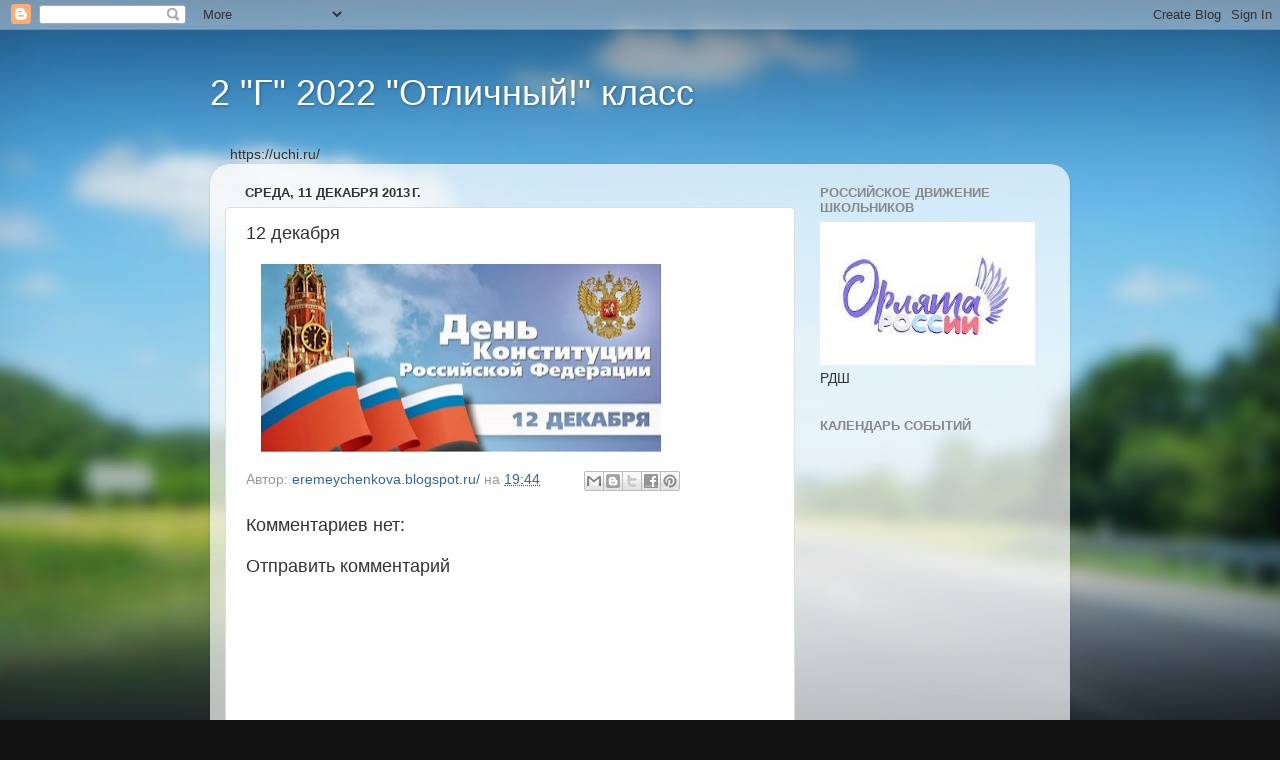

--- FILE ---
content_type: text/html; charset=UTF-8
request_url: https://eremeychenkova.blogspot.com/2013/12/12_7075.html
body_size: 27191
content:
<!DOCTYPE html>
<html class='v2' dir='ltr' lang='ru'>
<head>
<link href='https://www.blogger.com/static/v1/widgets/335934321-css_bundle_v2.css' rel='stylesheet' type='text/css'/>
<meta content='width=1100' name='viewport'/>
<meta content='text/html; charset=UTF-8' http-equiv='Content-Type'/>
<meta content='blogger' name='generator'/>
<link href='https://eremeychenkova.blogspot.com/favicon.ico' rel='icon' type='image/x-icon'/>
<link href='http://eremeychenkova.blogspot.com/2013/12/12_7075.html' rel='canonical'/>
<link rel="alternate" type="application/atom+xml" title="2 &quot;Г&quot; 2022 &quot;Отличный!&quot; класс - Atom" href="https://eremeychenkova.blogspot.com/feeds/posts/default" />
<link rel="alternate" type="application/rss+xml" title="2 &quot;Г&quot; 2022 &quot;Отличный!&quot; класс - RSS" href="https://eremeychenkova.blogspot.com/feeds/posts/default?alt=rss" />
<link rel="service.post" type="application/atom+xml" title="2 &quot;Г&quot; 2022 &quot;Отличный!&quot; класс - Atom" href="https://www.blogger.com/feeds/4515794866147704514/posts/default" />

<link rel="alternate" type="application/atom+xml" title="2 &quot;Г&quot; 2022 &quot;Отличный!&quot; класс - Atom" href="https://eremeychenkova.blogspot.com/feeds/2277925093141909152/comments/default" />
<!--Can't find substitution for tag [blog.ieCssRetrofitLinks]-->
<link href='https://blogger.googleusercontent.com/img/b/R29vZ2xl/AVvXsEg_G7HoTNspQOG-jI81gwcYCvjYMy6XdHB5LCgzHcrAnw2dmMoofkWDZ2qVcV8TwhMcmX3Ewy90Pxlt734iFKykRRIb45E4R4uUYZFIs-BrK0lpbeBRQYBnW8byZvA_NWgBgx0Diwoew-I/s400/blogger-image-668438405.jpg' rel='image_src'/>
<meta content='http://eremeychenkova.blogspot.com/2013/12/12_7075.html' property='og:url'/>
<meta content='12 декабря' property='og:title'/>
<meta content='    ' property='og:description'/>
<meta content='https://blogger.googleusercontent.com/img/b/R29vZ2xl/AVvXsEg_G7HoTNspQOG-jI81gwcYCvjYMy6XdHB5LCgzHcrAnw2dmMoofkWDZ2qVcV8TwhMcmX3Ewy90Pxlt734iFKykRRIb45E4R4uUYZFIs-BrK0lpbeBRQYBnW8byZvA_NWgBgx0Diwoew-I/w1200-h630-p-k-no-nu/blogger-image-668438405.jpg' property='og:image'/>
<title>2 "Г" 2022 "Отличный!" класс: 12 декабря</title>
<style id='page-skin-1' type='text/css'><!--
/*-----------------------------------------------
Blogger Template Style
Name:     Picture Window
Designer: Blogger
URL:      www.blogger.com
----------------------------------------------- */
/* Content
----------------------------------------------- */
body {
font: normal normal 15px Arial, Tahoma, Helvetica, FreeSans, sans-serif;
color: #333333;
background: #111111 url(//themes.googleusercontent.com/image?id=1OACCYOE0-eoTRTfsBuX1NMN9nz599ufI1Jh0CggPFA_sK80AGkIr8pLtYRpNUKPmwtEa) repeat-x fixed top center;
}
html body .region-inner {
min-width: 0;
max-width: 100%;
width: auto;
}
.content-outer {
font-size: 90%;
}
a:link {
text-decoration:none;
color: #336699;
}
a:visited {
text-decoration:none;
color: #6699cc;
}
a:hover {
text-decoration:underline;
color: #33aaff;
}
.content-outer {
background: transparent none repeat scroll top left;
-moz-border-radius: 0;
-webkit-border-radius: 0;
-goog-ms-border-radius: 0;
border-radius: 0;
-moz-box-shadow: 0 0 0 rgba(0, 0, 0, .15);
-webkit-box-shadow: 0 0 0 rgba(0, 0, 0, .15);
-goog-ms-box-shadow: 0 0 0 rgba(0, 0, 0, .15);
box-shadow: 0 0 0 rgba(0, 0, 0, .15);
margin: 20px auto;
}
.content-inner {
padding: 0;
}
/* Header
----------------------------------------------- */
.header-outer {
background: transparent none repeat-x scroll top left;
_background-image: none;
color: #ffffff;
-moz-border-radius: 0;
-webkit-border-radius: 0;
-goog-ms-border-radius: 0;
border-radius: 0;
}
.Header img, .Header #header-inner {
-moz-border-radius: 0;
-webkit-border-radius: 0;
-goog-ms-border-radius: 0;
border-radius: 0;
}
.header-inner .Header .titlewrapper,
.header-inner .Header .descriptionwrapper {
padding-left: 0;
padding-right: 0;
}
.Header h1 {
font: normal normal 36px Arial, Tahoma, Helvetica, FreeSans, sans-serif;
text-shadow: 1px 1px 3px rgba(0, 0, 0, 0.3);
}
.Header h1 a {
color: #ffffff;
}
.Header .description {
font-size: 130%;
}
/* Tabs
----------------------------------------------- */
.tabs-inner {
margin: .5em 20px 0;
padding: 0;
}
.tabs-inner .section {
margin: 0;
}
.tabs-inner .widget ul {
padding: 0;
background: transparent none repeat scroll bottom;
-moz-border-radius: 0;
-webkit-border-radius: 0;
-goog-ms-border-radius: 0;
border-radius: 0;
}
.tabs-inner .widget li {
border: none;
}
.tabs-inner .widget li a {
display: inline-block;
padding: .5em 1em;
margin-right: .25em;
color: #ffffff;
font: normal normal 15px Arial, Tahoma, Helvetica, FreeSans, sans-serif;
-moz-border-radius: 10px 10px 0 0;
-webkit-border-top-left-radius: 10px;
-webkit-border-top-right-radius: 10px;
-goog-ms-border-radius: 10px 10px 0 0;
border-radius: 10px 10px 0 0;
background: transparent url(https://resources.blogblog.com/blogblog/data/1kt/transparent/black50.png) repeat scroll top left;
border-right: 1px solid transparent;
}
.tabs-inner .widget li:first-child a {
padding-left: 1.25em;
-moz-border-radius-topleft: 10px;
-moz-border-radius-bottomleft: 0;
-webkit-border-top-left-radius: 10px;
-webkit-border-bottom-left-radius: 0;
-goog-ms-border-top-left-radius: 10px;
-goog-ms-border-bottom-left-radius: 0;
border-top-left-radius: 10px;
border-bottom-left-radius: 0;
}
.tabs-inner .widget li.selected a,
.tabs-inner .widget li a:hover {
position: relative;
z-index: 1;
background: transparent url(https://resources.blogblog.com/blogblog/data/1kt/transparent/white80.png) repeat scroll bottom;
color: #336699;
-moz-box-shadow: 0 0 3px rgba(0, 0, 0, .15);
-webkit-box-shadow: 0 0 3px rgba(0, 0, 0, .15);
-goog-ms-box-shadow: 0 0 3px rgba(0, 0, 0, .15);
box-shadow: 0 0 3px rgba(0, 0, 0, .15);
}
/* Headings
----------------------------------------------- */
h2 {
font: bold normal 13px Arial, Tahoma, Helvetica, FreeSans, sans-serif;
text-transform: uppercase;
color: #888888;
margin: .5em 0;
}
/* Main
----------------------------------------------- */
.main-outer {
background: transparent url(https://resources.blogblog.com/blogblog/data/1kt/transparent/white80.png) repeat scroll top left;
-moz-border-radius: 20px 20px 0 0;
-webkit-border-top-left-radius: 20px;
-webkit-border-top-right-radius: 20px;
-webkit-border-bottom-left-radius: 0;
-webkit-border-bottom-right-radius: 0;
-goog-ms-border-radius: 20px 20px 0 0;
border-radius: 20px 20px 0 0;
-moz-box-shadow: 0 1px 3px rgba(0, 0, 0, .15);
-webkit-box-shadow: 0 1px 3px rgba(0, 0, 0, .15);
-goog-ms-box-shadow: 0 1px 3px rgba(0, 0, 0, .15);
box-shadow: 0 1px 3px rgba(0, 0, 0, .15);
}
.main-inner {
padding: 15px 20px 20px;
}
.main-inner .column-center-inner {
padding: 0 0;
}
.main-inner .column-left-inner {
padding-left: 0;
}
.main-inner .column-right-inner {
padding-right: 0;
}
/* Posts
----------------------------------------------- */
h3.post-title {
margin: 0;
font: normal normal 18px Arial, Tahoma, Helvetica, FreeSans, sans-serif;
}
.comments h4 {
margin: 1em 0 0;
font: normal normal 18px Arial, Tahoma, Helvetica, FreeSans, sans-serif;
}
.date-header span {
color: #333333;
}
.post-outer {
background-color: #ffffff;
border: solid 1px #dddddd;
-moz-border-radius: 5px;
-webkit-border-radius: 5px;
border-radius: 5px;
-goog-ms-border-radius: 5px;
padding: 15px 20px;
margin: 0 -20px 20px;
}
.post-body {
line-height: 1.4;
font-size: 110%;
position: relative;
}
.post-header {
margin: 0 0 1.5em;
color: #999999;
line-height: 1.6;
}
.post-footer {
margin: .5em 0 0;
color: #999999;
line-height: 1.6;
}
#blog-pager {
font-size: 140%
}
#comments .comment-author {
padding-top: 1.5em;
border-top: dashed 1px #ccc;
border-top: dashed 1px rgba(128, 128, 128, .5);
background-position: 0 1.5em;
}
#comments .comment-author:first-child {
padding-top: 0;
border-top: none;
}
.avatar-image-container {
margin: .2em 0 0;
}
/* Comments
----------------------------------------------- */
.comments .comments-content .icon.blog-author {
background-repeat: no-repeat;
background-image: url([data-uri]);
}
.comments .comments-content .loadmore a {
border-top: 1px solid #33aaff;
border-bottom: 1px solid #33aaff;
}
.comments .continue {
border-top: 2px solid #33aaff;
}
/* Widgets
----------------------------------------------- */
.widget ul, .widget #ArchiveList ul.flat {
padding: 0;
list-style: none;
}
.widget ul li, .widget #ArchiveList ul.flat li {
border-top: dashed 1px #ccc;
border-top: dashed 1px rgba(128, 128, 128, .5);
}
.widget ul li:first-child, .widget #ArchiveList ul.flat li:first-child {
border-top: none;
}
.widget .post-body ul {
list-style: disc;
}
.widget .post-body ul li {
border: none;
}
/* Footer
----------------------------------------------- */
.footer-outer {
color:#cccccc;
background: transparent url(https://resources.blogblog.com/blogblog/data/1kt/transparent/black50.png) repeat scroll top left;
-moz-border-radius: 0 0 20px 20px;
-webkit-border-top-left-radius: 0;
-webkit-border-top-right-radius: 0;
-webkit-border-bottom-left-radius: 20px;
-webkit-border-bottom-right-radius: 20px;
-goog-ms-border-radius: 0 0 20px 20px;
border-radius: 0 0 20px 20px;
-moz-box-shadow: 0 1px 3px rgba(0, 0, 0, .15);
-webkit-box-shadow: 0 1px 3px rgba(0, 0, 0, .15);
-goog-ms-box-shadow: 0 1px 3px rgba(0, 0, 0, .15);
box-shadow: 0 1px 3px rgba(0, 0, 0, .15);
}
.footer-inner {
padding: 10px 20px 20px;
}
.footer-outer a {
color: #99ccee;
}
.footer-outer a:visited {
color: #77aaee;
}
.footer-outer a:hover {
color: #33aaff;
}
.footer-outer .widget h2 {
color: #aaaaaa;
}
/* Mobile
----------------------------------------------- */
html body.mobile {
height: auto;
}
html body.mobile {
min-height: 480px;
background-size: 100% auto;
}
.mobile .body-fauxcolumn-outer {
background: transparent none repeat scroll top left;
}
html .mobile .mobile-date-outer, html .mobile .blog-pager {
border-bottom: none;
background: transparent url(https://resources.blogblog.com/blogblog/data/1kt/transparent/white80.png) repeat scroll top left;
margin-bottom: 10px;
}
.mobile .date-outer {
background: transparent url(https://resources.blogblog.com/blogblog/data/1kt/transparent/white80.png) repeat scroll top left;
}
.mobile .header-outer, .mobile .main-outer,
.mobile .post-outer, .mobile .footer-outer {
-moz-border-radius: 0;
-webkit-border-radius: 0;
-goog-ms-border-radius: 0;
border-radius: 0;
}
.mobile .content-outer,
.mobile .main-outer,
.mobile .post-outer {
background: inherit;
border: none;
}
.mobile .content-outer {
font-size: 100%;
}
.mobile-link-button {
background-color: #336699;
}
.mobile-link-button a:link, .mobile-link-button a:visited {
color: #ffffff;
}
.mobile-index-contents {
color: #333333;
}
.mobile .tabs-inner .PageList .widget-content {
background: transparent url(https://resources.blogblog.com/blogblog/data/1kt/transparent/white80.png) repeat scroll bottom;
color: #336699;
}
.mobile .tabs-inner .PageList .widget-content .pagelist-arrow {
border-left: 1px solid transparent;
}

--></style>
<style id='template-skin-1' type='text/css'><!--
body {
min-width: 860px;
}
.content-outer, .content-fauxcolumn-outer, .region-inner {
min-width: 860px;
max-width: 860px;
_width: 860px;
}
.main-inner .columns {
padding-left: 0px;
padding-right: 260px;
}
.main-inner .fauxcolumn-center-outer {
left: 0px;
right: 260px;
/* IE6 does not respect left and right together */
_width: expression(this.parentNode.offsetWidth -
parseInt("0px") -
parseInt("260px") + 'px');
}
.main-inner .fauxcolumn-left-outer {
width: 0px;
}
.main-inner .fauxcolumn-right-outer {
width: 260px;
}
.main-inner .column-left-outer {
width: 0px;
right: 100%;
margin-left: -0px;
}
.main-inner .column-right-outer {
width: 260px;
margin-right: -260px;
}
#layout {
min-width: 0;
}
#layout .content-outer {
min-width: 0;
width: 800px;
}
#layout .region-inner {
min-width: 0;
width: auto;
}
body#layout div.add_widget {
padding: 8px;
}
body#layout div.add_widget a {
margin-left: 32px;
}
--></style>
<style>
    body {background-image:url(\/\/themes.googleusercontent.com\/image?id=1OACCYOE0-eoTRTfsBuX1NMN9nz599ufI1Jh0CggPFA_sK80AGkIr8pLtYRpNUKPmwtEa);}
    
@media (max-width: 200px) { body {background-image:url(\/\/themes.googleusercontent.com\/image?id=1OACCYOE0-eoTRTfsBuX1NMN9nz599ufI1Jh0CggPFA_sK80AGkIr8pLtYRpNUKPmwtEa&options=w200);}}
@media (max-width: 400px) and (min-width: 201px) { body {background-image:url(\/\/themes.googleusercontent.com\/image?id=1OACCYOE0-eoTRTfsBuX1NMN9nz599ufI1Jh0CggPFA_sK80AGkIr8pLtYRpNUKPmwtEa&options=w400);}}
@media (max-width: 800px) and (min-width: 401px) { body {background-image:url(\/\/themes.googleusercontent.com\/image?id=1OACCYOE0-eoTRTfsBuX1NMN9nz599ufI1Jh0CggPFA_sK80AGkIr8pLtYRpNUKPmwtEa&options=w800);}}
@media (max-width: 1200px) and (min-width: 801px) { body {background-image:url(\/\/themes.googleusercontent.com\/image?id=1OACCYOE0-eoTRTfsBuX1NMN9nz599ufI1Jh0CggPFA_sK80AGkIr8pLtYRpNUKPmwtEa&options=w1200);}}
/* Last tag covers anything over one higher than the previous max-size cap. */
@media (min-width: 1201px) { body {background-image:url(\/\/themes.googleusercontent.com\/image?id=1OACCYOE0-eoTRTfsBuX1NMN9nz599ufI1Jh0CggPFA_sK80AGkIr8pLtYRpNUKPmwtEa&options=w1600);}}
  </style>
<link href='https://www.blogger.com/dyn-css/authorization.css?targetBlogID=4515794866147704514&amp;zx=dd27c6cb-5a89-4f41-960f-d68bacc67b0d' media='none' onload='if(media!=&#39;all&#39;)media=&#39;all&#39;' rel='stylesheet'/><noscript><link href='https://www.blogger.com/dyn-css/authorization.css?targetBlogID=4515794866147704514&amp;zx=dd27c6cb-5a89-4f41-960f-d68bacc67b0d' rel='stylesheet'/></noscript>
<meta name='google-adsense-platform-account' content='ca-host-pub-1556223355139109'/>
<meta name='google-adsense-platform-domain' content='blogspot.com'/>

<!-- data-ad-client=ca-pub-6098976094072605 -->

</head>
<body class='loading variant-open'>
<div class='navbar section' id='navbar' name='Панель навигации'><div class='widget Navbar' data-version='1' id='Navbar1'><script type="text/javascript">
    function setAttributeOnload(object, attribute, val) {
      if(window.addEventListener) {
        window.addEventListener('load',
          function(){ object[attribute] = val; }, false);
      } else {
        window.attachEvent('onload', function(){ object[attribute] = val; });
      }
    }
  </script>
<div id="navbar-iframe-container"></div>
<script type="text/javascript" src="https://apis.google.com/js/platform.js"></script>
<script type="text/javascript">
      gapi.load("gapi.iframes:gapi.iframes.style.bubble", function() {
        if (gapi.iframes && gapi.iframes.getContext) {
          gapi.iframes.getContext().openChild({
              url: 'https://www.blogger.com/navbar/4515794866147704514?po\x3d2277925093141909152\x26origin\x3dhttps://eremeychenkova.blogspot.com',
              where: document.getElementById("navbar-iframe-container"),
              id: "navbar-iframe"
          });
        }
      });
    </script><script type="text/javascript">
(function() {
var script = document.createElement('script');
script.type = 'text/javascript';
script.src = '//pagead2.googlesyndication.com/pagead/js/google_top_exp.js';
var head = document.getElementsByTagName('head')[0];
if (head) {
head.appendChild(script);
}})();
</script>
</div></div>
<div class='body-fauxcolumns'>
<div class='fauxcolumn-outer body-fauxcolumn-outer'>
<div class='cap-top'>
<div class='cap-left'></div>
<div class='cap-right'></div>
</div>
<div class='fauxborder-left'>
<div class='fauxborder-right'></div>
<div class='fauxcolumn-inner'>
</div>
</div>
<div class='cap-bottom'>
<div class='cap-left'></div>
<div class='cap-right'></div>
</div>
</div>
</div>
<div class='content'>
<div class='content-fauxcolumns'>
<div class='fauxcolumn-outer content-fauxcolumn-outer'>
<div class='cap-top'>
<div class='cap-left'></div>
<div class='cap-right'></div>
</div>
<div class='fauxborder-left'>
<div class='fauxborder-right'></div>
<div class='fauxcolumn-inner'>
</div>
</div>
<div class='cap-bottom'>
<div class='cap-left'></div>
<div class='cap-right'></div>
</div>
</div>
</div>
<div class='content-outer'>
<div class='content-cap-top cap-top'>
<div class='cap-left'></div>
<div class='cap-right'></div>
</div>
<div class='fauxborder-left content-fauxborder-left'>
<div class='fauxborder-right content-fauxborder-right'></div>
<div class='content-inner'>
<header>
<div class='header-outer'>
<div class='header-cap-top cap-top'>
<div class='cap-left'></div>
<div class='cap-right'></div>
</div>
<div class='fauxborder-left header-fauxborder-left'>
<div class='fauxborder-right header-fauxborder-right'></div>
<div class='region-inner header-inner'>
<div class='header section' id='header' name='Заголовок'><div class='widget Header' data-version='1' id='Header1'>
<div id='header-inner'>
<div class='titlewrapper'>
<h1 class='title'>
<a href='https://eremeychenkova.blogspot.com/'>
2 "Г" 2022 "Отличный!" класс
</a>
</h1>
</div>
<div class='descriptionwrapper'>
<p class='description'><span>
</span></p>
</div>
</div>
</div></div>
</div>
</div>
<div class='header-cap-bottom cap-bottom'>
<div class='cap-left'></div>
<div class='cap-right'></div>
</div>
</div>
</header>
<div class='tabs-outer'>
<div class='tabs-cap-top cap-top'>
<div class='cap-left'></div>
<div class='cap-right'></div>
</div>
<div class='fauxborder-left tabs-fauxborder-left'>
<div class='fauxborder-right tabs-fauxborder-right'></div>
<div class='region-inner tabs-inner'>
<div class='tabs section' id='crosscol' name='Поперечный столбец'><div class='widget HTML' data-version='1' id='HTML2'>
<h2 class='title'>Учи.ру</h2>
<div class='widget-content'>
https://uchi.ru/
</div>
<div class='clear'></div>
</div></div>
<div class='tabs no-items section' id='crosscol-overflow' name='Cross-Column 2'></div>
</div>
</div>
<div class='tabs-cap-bottom cap-bottom'>
<div class='cap-left'></div>
<div class='cap-right'></div>
</div>
</div>
<div class='main-outer'>
<div class='main-cap-top cap-top'>
<div class='cap-left'></div>
<div class='cap-right'></div>
</div>
<div class='fauxborder-left main-fauxborder-left'>
<div class='fauxborder-right main-fauxborder-right'></div>
<div class='region-inner main-inner'>
<div class='columns fauxcolumns'>
<div class='fauxcolumn-outer fauxcolumn-center-outer'>
<div class='cap-top'>
<div class='cap-left'></div>
<div class='cap-right'></div>
</div>
<div class='fauxborder-left'>
<div class='fauxborder-right'></div>
<div class='fauxcolumn-inner'>
</div>
</div>
<div class='cap-bottom'>
<div class='cap-left'></div>
<div class='cap-right'></div>
</div>
</div>
<div class='fauxcolumn-outer fauxcolumn-left-outer'>
<div class='cap-top'>
<div class='cap-left'></div>
<div class='cap-right'></div>
</div>
<div class='fauxborder-left'>
<div class='fauxborder-right'></div>
<div class='fauxcolumn-inner'>
</div>
</div>
<div class='cap-bottom'>
<div class='cap-left'></div>
<div class='cap-right'></div>
</div>
</div>
<div class='fauxcolumn-outer fauxcolumn-right-outer'>
<div class='cap-top'>
<div class='cap-left'></div>
<div class='cap-right'></div>
</div>
<div class='fauxborder-left'>
<div class='fauxborder-right'></div>
<div class='fauxcolumn-inner'>
</div>
</div>
<div class='cap-bottom'>
<div class='cap-left'></div>
<div class='cap-right'></div>
</div>
</div>
<!-- corrects IE6 width calculation -->
<div class='columns-inner'>
<div class='column-center-outer'>
<div class='column-center-inner'>
<div class='main section' id='main' name='Основной'><div class='widget Blog' data-version='1' id='Blog1'>
<div class='blog-posts hfeed'>

          <div class="date-outer">
        
<h2 class='date-header'><span>среда, 11 декабря 2013&#8239;г.</span></h2>

          <div class="date-posts">
        
<div class='post-outer'>
<div class='post hentry uncustomized-post-template' itemprop='blogPost' itemscope='itemscope' itemtype='http://schema.org/BlogPosting'>
<meta content='https://blogger.googleusercontent.com/img/b/R29vZ2xl/AVvXsEg_G7HoTNspQOG-jI81gwcYCvjYMy6XdHB5LCgzHcrAnw2dmMoofkWDZ2qVcV8TwhMcmX3Ewy90Pxlt734iFKykRRIb45E4R4uUYZFIs-BrK0lpbeBRQYBnW8byZvA_NWgBgx0Diwoew-I/s400/blogger-image-668438405.jpg' itemprop='image_url'/>
<meta content='4515794866147704514' itemprop='blogId'/>
<meta content='2277925093141909152' itemprop='postId'/>
<a name='2277925093141909152'></a>
<h3 class='post-title entry-title' itemprop='name'>
12 декабря
</h3>
<div class='post-header'>
<div class='post-header-line-1'></div>
</div>
<div class='post-body entry-content' id='post-body-2277925093141909152' itemprop='description articleBody'>
<div dir="ltr" style="text-align: left;" trbidi="on">
<div class="separator" style="clear: both;">
<a href="https://blogger.googleusercontent.com/img/b/R29vZ2xl/AVvXsEg_G7HoTNspQOG-jI81gwcYCvjYMy6XdHB5LCgzHcrAnw2dmMoofkWDZ2qVcV8TwhMcmX3Ewy90Pxlt734iFKykRRIb45E4R4uUYZFIs-BrK0lpbeBRQYBnW8byZvA_NWgBgx0Diwoew-I/s640/blogger-image-668438405.jpg" imageanchor="1" style="margin-left: 1em; margin-right: 1em;"><img border="0" height="188" src="https://blogger.googleusercontent.com/img/b/R29vZ2xl/AVvXsEg_G7HoTNspQOG-jI81gwcYCvjYMy6XdHB5LCgzHcrAnw2dmMoofkWDZ2qVcV8TwhMcmX3Ewy90Pxlt734iFKykRRIb45E4R4uUYZFIs-BrK0lpbeBRQYBnW8byZvA_NWgBgx0Diwoew-I/s400/blogger-image-668438405.jpg" width="400" /></a></div>
</div>
<div style='clear: both;'></div>
</div>
<div class='post-footer'>
<div class='post-footer-line post-footer-line-1'>
<span class='post-author vcard'>
Автор:
<span class='fn' itemprop='author' itemscope='itemscope' itemtype='http://schema.org/Person'>
<meta content='https://www.blogger.com/profile/01190973393031923925' itemprop='url'/>
<a class='g-profile' href='https://www.blogger.com/profile/01190973393031923925' rel='author' title='author profile'>
<span itemprop='name'>eremeychenkova.blogspot.ru/</span>
</a>
</span>
</span>
<span class='post-timestamp'>
на
<meta content='http://eremeychenkova.blogspot.com/2013/12/12_7075.html' itemprop='url'/>
<a class='timestamp-link' href='https://eremeychenkova.blogspot.com/2013/12/12_7075.html' rel='bookmark' title='permanent link'><abbr class='published' itemprop='datePublished' title='2013-12-11T19:44:00-08:00'>19:44</abbr></a>
</span>
<span class='post-comment-link'>
</span>
<span class='post-icons'>
<span class='item-control blog-admin pid-1097256651'>
<a href='https://www.blogger.com/post-edit.g?blogID=4515794866147704514&postID=2277925093141909152&from=pencil' title='Изменить сообщение'>
<img alt='' class='icon-action' height='18' src='https://resources.blogblog.com/img/icon18_edit_allbkg.gif' width='18'/>
</a>
</span>
</span>
<div class='post-share-buttons goog-inline-block'>
<a class='goog-inline-block share-button sb-email' href='https://www.blogger.com/share-post.g?blogID=4515794866147704514&postID=2277925093141909152&target=email' target='_blank' title='Отправить по электронной почте'><span class='share-button-link-text'>Отправить по электронной почте</span></a><a class='goog-inline-block share-button sb-blog' href='https://www.blogger.com/share-post.g?blogID=4515794866147704514&postID=2277925093141909152&target=blog' onclick='window.open(this.href, "_blank", "height=270,width=475"); return false;' target='_blank' title='Написать об этом в блоге'><span class='share-button-link-text'>Написать об этом в блоге</span></a><a class='goog-inline-block share-button sb-twitter' href='https://www.blogger.com/share-post.g?blogID=4515794866147704514&postID=2277925093141909152&target=twitter' target='_blank' title='Поделиться в X'><span class='share-button-link-text'>Поделиться в X</span></a><a class='goog-inline-block share-button sb-facebook' href='https://www.blogger.com/share-post.g?blogID=4515794866147704514&postID=2277925093141909152&target=facebook' onclick='window.open(this.href, "_blank", "height=430,width=640"); return false;' target='_blank' title='Опубликовать в Facebook'><span class='share-button-link-text'>Опубликовать в Facebook</span></a><a class='goog-inline-block share-button sb-pinterest' href='https://www.blogger.com/share-post.g?blogID=4515794866147704514&postID=2277925093141909152&target=pinterest' target='_blank' title='Поделиться в Pinterest'><span class='share-button-link-text'>Поделиться в Pinterest</span></a>
</div>
</div>
<div class='post-footer-line post-footer-line-2'>
<span class='post-labels'>
</span>
</div>
<div class='post-footer-line post-footer-line-3'>
<span class='post-location'>
</span>
</div>
</div>
</div>
<div class='comments' id='comments'>
<a name='comments'></a>
<h4>Комментариев нет:</h4>
<div id='Blog1_comments-block-wrapper'>
<dl class='avatar-comment-indent' id='comments-block'>
</dl>
</div>
<p class='comment-footer'>
<div class='comment-form'>
<a name='comment-form'></a>
<h4 id='comment-post-message'>Отправить комментарий</h4>
<p>
</p>
<a href='https://www.blogger.com/comment/frame/4515794866147704514?po=2277925093141909152&hl=ru&saa=85391&origin=https://eremeychenkova.blogspot.com' id='comment-editor-src'></a>
<iframe allowtransparency='true' class='blogger-iframe-colorize blogger-comment-from-post' frameborder='0' height='410px' id='comment-editor' name='comment-editor' src='' width='100%'></iframe>
<script src='https://www.blogger.com/static/v1/jsbin/2830521187-comment_from_post_iframe.js' type='text/javascript'></script>
<script type='text/javascript'>
      BLOG_CMT_createIframe('https://www.blogger.com/rpc_relay.html');
    </script>
</div>
</p>
</div>
</div>

        </div></div>
      
</div>
<div class='blog-pager' id='blog-pager'>
<span id='blog-pager-newer-link'>
<a class='blog-pager-newer-link' href='https://eremeychenkova.blogspot.com/2013/12/13.html' id='Blog1_blog-pager-newer-link' title='Следующее'>Следующее</a>
</span>
<span id='blog-pager-older-link'>
<a class='blog-pager-older-link' href='https://eremeychenkova.blogspot.com/2013/12/blog-post_7781.html' id='Blog1_blog-pager-older-link' title='Предыдущее'>Предыдущее</a>
</span>
<a class='home-link' href='https://eremeychenkova.blogspot.com/'>Главная страница</a>
</div>
<div class='clear'></div>
<div class='post-feeds'>
<div class='feed-links'>
Подписаться на:
<a class='feed-link' href='https://eremeychenkova.blogspot.com/feeds/2277925093141909152/comments/default' target='_blank' type='application/atom+xml'>Комментарии к сообщению (Atom)</a>
</div>
</div>
</div></div>
</div>
</div>
<div class='column-left-outer'>
<div class='column-left-inner'>
<aside>
</aside>
</div>
</div>
<div class='column-right-outer'>
<div class='column-right-inner'>
<aside>
<div class='sidebar section' id='sidebar-right-1'><div class='widget Image' data-version='1' id='Image11'>
<h2>Российское движение школьников</h2>
<div class='widget-content'>
<a href='https://xn--80aqajoclckag9m.xn--p1ai/'>
<img alt='Российское движение школьников' height='166' id='Image11_img' src='[data-uri]' width='250'/>
</a>
<br/>
<span class='caption'>РДШ</span>
</div>
<div class='clear'></div>
</div><div class='widget HTML' data-version='1' id='HTML1'>
<h2 class='title'>Календарь событий</h2>
<div class='widget-content'>
<iframe src="https://www.google.com/calendar/embed?showTitle=0&amp;showDate=0&amp;showPrint=0&amp;showTabs=0&amp;showCalendars=0&amp;showTz=0&amp;mode=AGENDA&amp;height=300&amp;wkst=2&amp;bgcolor=%23ffffff&amp;src=9m50196v1rq0lcu9bqndui7cd8%40group.calendar.google.com&amp;color=%23B1440E&amp;ctz=Australia%2FPerth" style=" border-width:0 " width="200" height="300" frameborder="0" scrolling="no"></iframe>
</div>
<div class='clear'></div>
</div><div class='widget Image' data-version='1' id='Image6'>
<h2>Дистанционное образование</h2>
<div class='widget-content'>
<a href='http://www.minobr.org/'>
<img alt='Дистанционное образование' height='56' id='Image6_img' src='https://blogger.googleusercontent.com/img/b/R29vZ2xl/AVvXsEiusTs5xS55CClAjZqh0nnMbeAIZ3PMXtCtVAtHTP6LvfXeGEv0QyAzyJskh3Re3k2HgXp0wLJqvO11S-8zm7BVUUHe-TJWUrRUQh2HdcaFf9iXkQG18wpZjB2d51q-KydW55qP0qxwBhE/s250/%25D0%259C%25D0%2598%25D0%259D%25D0%259E%25D0%2591%25D0%25A01.jpg' width='250'/>
</a>
<br/>
</div>
<div class='clear'></div>
</div><div class='widget Image' data-version='1' id='Image9'>
<h2>Таблица личного участия в жизни школы и  2 "Г" класса</h2>
<div class='widget-content'>
<a href='https://docs.google.com/spreadsheets/d/1ASKw_DtRcNYjPRFBxQlcQowsji6czDEex6mwhGpVkc0/edit?usp=sharing'>
<img alt='Таблица личного участия в жизни школы и  2 "Г" класса' height='188' id='Image9_img' src='https://blogger.googleusercontent.com/img/b/R29vZ2xl/AVvXsEilkwwlCRWrFCVe6CBP_NswwFOFLG7uGt5DWrVBwzSWdElYk7ZbyDdGCvRgbHgXgHmHgrQoPE_qpO8NJapaI7rouL8faSok959uWeBj_C5xwizP0J69T9h774aFFn5or4FJYysd55Xn2xg/s250/%25D1%2583%25D1%2581%25D0%25BF%25D0%25B5%25D1%2585.jpeg' width='250'/>
</a>
<br/>
</div>
<div class='clear'></div>
</div><div class='widget Image' data-version='1' id='Image10'>
<h2>Дневник рефлексии 2 "Г" класса</h2>
<div class='widget-content'>
<a href='https://docs.google.com/spreadsheets/d/1Nv4BM9nfGwwZGBZ5nXjlYAVipiaVmDvyK8mEdE1K8fE/edit?usp=sharing'>
<img alt='Дневник рефлексии 2 "Г" класса' height='151' id='Image10_img' src='https://blogger.googleusercontent.com/img/b/R29vZ2xl/AVvXsEh8hEiseYiaZZumwDBPFkZKzy4iJAHsGZ-O5BVlolMsqox5FQbCNgFQRXRLJa9R661n7VfRNNqFdJcYf-0SieZKzQcu2Mxm9wZ_tssWGzQL9a186hxR7Yx9Y7kJVgEE7ya0nvG4PvcPN54/s250/9586_kak_razvit_refleksiyu.jpg' width='250'/>
</a>
<br/>
</div>
<div class='clear'></div>
</div><div class='widget PageList' data-version='1' id='PageList1'>
<h2>Страницы</h2>
<div class='widget-content'>
<ul>
<li>
<a href='https://eremeychenkova.blogspot.com/'>Главная страница</a>
</li>
<li>
<a href='https://eremeychenkova.blogspot.com/p/blog-page_2055.html'>Тренажеры по предметам</a>
</li>
<li>
<a href='https://eremeychenkova.blogspot.com/p/blog-page_5.html'>Словарные слова в начальной школе</a>
</li>
<li>
<a href='https://eremeychenkova.blogspot.com/p/blog-page_20.html'>Результаты по предметам </a>
</li>
<li>
<a href='https://eremeychenkova.blogspot.com/p/blog-page_3213.html'>Дипломы, грамоты, сертификаты</a>
</li>
<li>
<a href='https://eremeychenkova.blogspot.com/p/blog-page_2872.html'>Знакомьтесь, учителя, авторы учебников по программе РО</a>
</li>
<li>
<a href='https://eremeychenkova.blogspot.com/p/blog-page_47.html'>Методические материалы</a>
</li>
<li>
<a href='https://eremeychenkova.blogspot.com/p/blog-page_14.html'>На уроке русского языка ФОТО</a>
</li>
<li>
<a href='https://eremeychenkova.blogspot.com/p/blog-page_4265.html'>Разрешите поздравить и помочь!</a>
</li>
<li>
<a href='https://eremeychenkova.blogspot.com/p/new.html'>Улыбаемся new</a>
</li>
</ul>
<div class='clear'></div>
</div>
</div><div class='widget BlogArchive' data-version='1' id='BlogArchive1'>
<h2>Архив блога</h2>
<div class='widget-content'>
<div id='ArchiveList'>
<div id='BlogArchive1_ArchiveList'>
<ul class='hierarchy'>
<li class='archivedate collapsed'>
<a class='toggle' href='javascript:void(0)'>
<span class='zippy'>

        &#9658;&#160;
      
</span>
</a>
<a class='post-count-link' href='https://eremeychenkova.blogspot.com/2023/'>
2023
</a>
<span class='post-count' dir='ltr'>(45)</span>
<ul class='hierarchy'>
<li class='archivedate collapsed'>
<a class='toggle' href='javascript:void(0)'>
<span class='zippy'>

        &#9658;&#160;
      
</span>
</a>
<a class='post-count-link' href='https://eremeychenkova.blogspot.com/2023/03/'>
марта
</a>
<span class='post-count' dir='ltr'>(7)</span>
</li>
</ul>
<ul class='hierarchy'>
<li class='archivedate collapsed'>
<a class='toggle' href='javascript:void(0)'>
<span class='zippy'>

        &#9658;&#160;
      
</span>
</a>
<a class='post-count-link' href='https://eremeychenkova.blogspot.com/2023/02/'>
февраля
</a>
<span class='post-count' dir='ltr'>(19)</span>
</li>
</ul>
<ul class='hierarchy'>
<li class='archivedate collapsed'>
<a class='toggle' href='javascript:void(0)'>
<span class='zippy'>

        &#9658;&#160;
      
</span>
</a>
<a class='post-count-link' href='https://eremeychenkova.blogspot.com/2023/01/'>
января
</a>
<span class='post-count' dir='ltr'>(19)</span>
</li>
</ul>
</li>
</ul>
<ul class='hierarchy'>
<li class='archivedate collapsed'>
<a class='toggle' href='javascript:void(0)'>
<span class='zippy'>

        &#9658;&#160;
      
</span>
</a>
<a class='post-count-link' href='https://eremeychenkova.blogspot.com/2022/'>
2022
</a>
<span class='post-count' dir='ltr'>(68)</span>
<ul class='hierarchy'>
<li class='archivedate collapsed'>
<a class='toggle' href='javascript:void(0)'>
<span class='zippy'>

        &#9658;&#160;
      
</span>
</a>
<a class='post-count-link' href='https://eremeychenkova.blogspot.com/2022/12/'>
декабря
</a>
<span class='post-count' dir='ltr'>(22)</span>
</li>
</ul>
<ul class='hierarchy'>
<li class='archivedate collapsed'>
<a class='toggle' href='javascript:void(0)'>
<span class='zippy'>

        &#9658;&#160;
      
</span>
</a>
<a class='post-count-link' href='https://eremeychenkova.blogspot.com/2022/11/'>
ноября
</a>
<span class='post-count' dir='ltr'>(30)</span>
</li>
</ul>
<ul class='hierarchy'>
<li class='archivedate collapsed'>
<a class='toggle' href='javascript:void(0)'>
<span class='zippy'>

        &#9658;&#160;
      
</span>
</a>
<a class='post-count-link' href='https://eremeychenkova.blogspot.com/2022/10/'>
октября
</a>
<span class='post-count' dir='ltr'>(16)</span>
</li>
</ul>
</li>
</ul>
<ul class='hierarchy'>
<li class='archivedate collapsed'>
<a class='toggle' href='javascript:void(0)'>
<span class='zippy'>

        &#9658;&#160;
      
</span>
</a>
<a class='post-count-link' href='https://eremeychenkova.blogspot.com/2021/'>
2021
</a>
<span class='post-count' dir='ltr'>(126)</span>
<ul class='hierarchy'>
<li class='archivedate collapsed'>
<a class='toggle' href='javascript:void(0)'>
<span class='zippy'>

        &#9658;&#160;
      
</span>
</a>
<a class='post-count-link' href='https://eremeychenkova.blogspot.com/2021/08/'>
августа
</a>
<span class='post-count' dir='ltr'>(1)</span>
</li>
</ul>
<ul class='hierarchy'>
<li class='archivedate collapsed'>
<a class='toggle' href='javascript:void(0)'>
<span class='zippy'>

        &#9658;&#160;
      
</span>
</a>
<a class='post-count-link' href='https://eremeychenkova.blogspot.com/2021/05/'>
мая
</a>
<span class='post-count' dir='ltr'>(15)</span>
</li>
</ul>
<ul class='hierarchy'>
<li class='archivedate collapsed'>
<a class='toggle' href='javascript:void(0)'>
<span class='zippy'>

        &#9658;&#160;
      
</span>
</a>
<a class='post-count-link' href='https://eremeychenkova.blogspot.com/2021/04/'>
апреля
</a>
<span class='post-count' dir='ltr'>(32)</span>
</li>
</ul>
<ul class='hierarchy'>
<li class='archivedate collapsed'>
<a class='toggle' href='javascript:void(0)'>
<span class='zippy'>

        &#9658;&#160;
      
</span>
</a>
<a class='post-count-link' href='https://eremeychenkova.blogspot.com/2021/03/'>
марта
</a>
<span class='post-count' dir='ltr'>(31)</span>
</li>
</ul>
<ul class='hierarchy'>
<li class='archivedate collapsed'>
<a class='toggle' href='javascript:void(0)'>
<span class='zippy'>

        &#9658;&#160;
      
</span>
</a>
<a class='post-count-link' href='https://eremeychenkova.blogspot.com/2021/02/'>
февраля
</a>
<span class='post-count' dir='ltr'>(25)</span>
</li>
</ul>
<ul class='hierarchy'>
<li class='archivedate collapsed'>
<a class='toggle' href='javascript:void(0)'>
<span class='zippy'>

        &#9658;&#160;
      
</span>
</a>
<a class='post-count-link' href='https://eremeychenkova.blogspot.com/2021/01/'>
января
</a>
<span class='post-count' dir='ltr'>(22)</span>
</li>
</ul>
</li>
</ul>
<ul class='hierarchy'>
<li class='archivedate collapsed'>
<a class='toggle' href='javascript:void(0)'>
<span class='zippy'>

        &#9658;&#160;
      
</span>
</a>
<a class='post-count-link' href='https://eremeychenkova.blogspot.com/2020/'>
2020
</a>
<span class='post-count' dir='ltr'>(202)</span>
<ul class='hierarchy'>
<li class='archivedate collapsed'>
<a class='toggle' href='javascript:void(0)'>
<span class='zippy'>

        &#9658;&#160;
      
</span>
</a>
<a class='post-count-link' href='https://eremeychenkova.blogspot.com/2020/12/'>
декабря
</a>
<span class='post-count' dir='ltr'>(27)</span>
</li>
</ul>
<ul class='hierarchy'>
<li class='archivedate collapsed'>
<a class='toggle' href='javascript:void(0)'>
<span class='zippy'>

        &#9658;&#160;
      
</span>
</a>
<a class='post-count-link' href='https://eremeychenkova.blogspot.com/2020/11/'>
ноября
</a>
<span class='post-count' dir='ltr'>(43)</span>
</li>
</ul>
<ul class='hierarchy'>
<li class='archivedate collapsed'>
<a class='toggle' href='javascript:void(0)'>
<span class='zippy'>

        &#9658;&#160;
      
</span>
</a>
<a class='post-count-link' href='https://eremeychenkova.blogspot.com/2020/10/'>
октября
</a>
<span class='post-count' dir='ltr'>(19)</span>
</li>
</ul>
<ul class='hierarchy'>
<li class='archivedate collapsed'>
<a class='toggle' href='javascript:void(0)'>
<span class='zippy'>

        &#9658;&#160;
      
</span>
</a>
<a class='post-count-link' href='https://eremeychenkova.blogspot.com/2020/09/'>
сентября
</a>
<span class='post-count' dir='ltr'>(35)</span>
</li>
</ul>
<ul class='hierarchy'>
<li class='archivedate collapsed'>
<a class='toggle' href='javascript:void(0)'>
<span class='zippy'>

        &#9658;&#160;
      
</span>
</a>
<a class='post-count-link' href='https://eremeychenkova.blogspot.com/2020/08/'>
августа
</a>
<span class='post-count' dir='ltr'>(5)</span>
</li>
</ul>
<ul class='hierarchy'>
<li class='archivedate collapsed'>
<a class='toggle' href='javascript:void(0)'>
<span class='zippy'>

        &#9658;&#160;
      
</span>
</a>
<a class='post-count-link' href='https://eremeychenkova.blogspot.com/2020/06/'>
июня
</a>
<span class='post-count' dir='ltr'>(1)</span>
</li>
</ul>
<ul class='hierarchy'>
<li class='archivedate collapsed'>
<a class='toggle' href='javascript:void(0)'>
<span class='zippy'>

        &#9658;&#160;
      
</span>
</a>
<a class='post-count-link' href='https://eremeychenkova.blogspot.com/2020/05/'>
мая
</a>
<span class='post-count' dir='ltr'>(10)</span>
</li>
</ul>
<ul class='hierarchy'>
<li class='archivedate collapsed'>
<a class='toggle' href='javascript:void(0)'>
<span class='zippy'>

        &#9658;&#160;
      
</span>
</a>
<a class='post-count-link' href='https://eremeychenkova.blogspot.com/2020/04/'>
апреля
</a>
<span class='post-count' dir='ltr'>(26)</span>
</li>
</ul>
<ul class='hierarchy'>
<li class='archivedate collapsed'>
<a class='toggle' href='javascript:void(0)'>
<span class='zippy'>

        &#9658;&#160;
      
</span>
</a>
<a class='post-count-link' href='https://eremeychenkova.blogspot.com/2020/03/'>
марта
</a>
<span class='post-count' dir='ltr'>(16)</span>
</li>
</ul>
<ul class='hierarchy'>
<li class='archivedate collapsed'>
<a class='toggle' href='javascript:void(0)'>
<span class='zippy'>

        &#9658;&#160;
      
</span>
</a>
<a class='post-count-link' href='https://eremeychenkova.blogspot.com/2020/02/'>
февраля
</a>
<span class='post-count' dir='ltr'>(11)</span>
</li>
</ul>
<ul class='hierarchy'>
<li class='archivedate collapsed'>
<a class='toggle' href='javascript:void(0)'>
<span class='zippy'>

        &#9658;&#160;
      
</span>
</a>
<a class='post-count-link' href='https://eremeychenkova.blogspot.com/2020/01/'>
января
</a>
<span class='post-count' dir='ltr'>(9)</span>
</li>
</ul>
</li>
</ul>
<ul class='hierarchy'>
<li class='archivedate collapsed'>
<a class='toggle' href='javascript:void(0)'>
<span class='zippy'>

        &#9658;&#160;
      
</span>
</a>
<a class='post-count-link' href='https://eremeychenkova.blogspot.com/2019/'>
2019
</a>
<span class='post-count' dir='ltr'>(62)</span>
<ul class='hierarchy'>
<li class='archivedate collapsed'>
<a class='toggle' href='javascript:void(0)'>
<span class='zippy'>

        &#9658;&#160;
      
</span>
</a>
<a class='post-count-link' href='https://eremeychenkova.blogspot.com/2019/12/'>
декабря
</a>
<span class='post-count' dir='ltr'>(7)</span>
</li>
</ul>
<ul class='hierarchy'>
<li class='archivedate collapsed'>
<a class='toggle' href='javascript:void(0)'>
<span class='zippy'>

        &#9658;&#160;
      
</span>
</a>
<a class='post-count-link' href='https://eremeychenkova.blogspot.com/2019/11/'>
ноября
</a>
<span class='post-count' dir='ltr'>(9)</span>
</li>
</ul>
<ul class='hierarchy'>
<li class='archivedate collapsed'>
<a class='toggle' href='javascript:void(0)'>
<span class='zippy'>

        &#9658;&#160;
      
</span>
</a>
<a class='post-count-link' href='https://eremeychenkova.blogspot.com/2019/10/'>
октября
</a>
<span class='post-count' dir='ltr'>(6)</span>
</li>
</ul>
<ul class='hierarchy'>
<li class='archivedate collapsed'>
<a class='toggle' href='javascript:void(0)'>
<span class='zippy'>

        &#9658;&#160;
      
</span>
</a>
<a class='post-count-link' href='https://eremeychenkova.blogspot.com/2019/09/'>
сентября
</a>
<span class='post-count' dir='ltr'>(11)</span>
</li>
</ul>
<ul class='hierarchy'>
<li class='archivedate collapsed'>
<a class='toggle' href='javascript:void(0)'>
<span class='zippy'>

        &#9658;&#160;
      
</span>
</a>
<a class='post-count-link' href='https://eremeychenkova.blogspot.com/2019/08/'>
августа
</a>
<span class='post-count' dir='ltr'>(2)</span>
</li>
</ul>
<ul class='hierarchy'>
<li class='archivedate collapsed'>
<a class='toggle' href='javascript:void(0)'>
<span class='zippy'>

        &#9658;&#160;
      
</span>
</a>
<a class='post-count-link' href='https://eremeychenkova.blogspot.com/2019/05/'>
мая
</a>
<span class='post-count' dir='ltr'>(6)</span>
</li>
</ul>
<ul class='hierarchy'>
<li class='archivedate collapsed'>
<a class='toggle' href='javascript:void(0)'>
<span class='zippy'>

        &#9658;&#160;
      
</span>
</a>
<a class='post-count-link' href='https://eremeychenkova.blogspot.com/2019/04/'>
апреля
</a>
<span class='post-count' dir='ltr'>(5)</span>
</li>
</ul>
<ul class='hierarchy'>
<li class='archivedate collapsed'>
<a class='toggle' href='javascript:void(0)'>
<span class='zippy'>

        &#9658;&#160;
      
</span>
</a>
<a class='post-count-link' href='https://eremeychenkova.blogspot.com/2019/03/'>
марта
</a>
<span class='post-count' dir='ltr'>(9)</span>
</li>
</ul>
<ul class='hierarchy'>
<li class='archivedate collapsed'>
<a class='toggle' href='javascript:void(0)'>
<span class='zippy'>

        &#9658;&#160;
      
</span>
</a>
<a class='post-count-link' href='https://eremeychenkova.blogspot.com/2019/02/'>
февраля
</a>
<span class='post-count' dir='ltr'>(4)</span>
</li>
</ul>
<ul class='hierarchy'>
<li class='archivedate collapsed'>
<a class='toggle' href='javascript:void(0)'>
<span class='zippy'>

        &#9658;&#160;
      
</span>
</a>
<a class='post-count-link' href='https://eremeychenkova.blogspot.com/2019/01/'>
января
</a>
<span class='post-count' dir='ltr'>(3)</span>
</li>
</ul>
</li>
</ul>
<ul class='hierarchy'>
<li class='archivedate collapsed'>
<a class='toggle' href='javascript:void(0)'>
<span class='zippy'>

        &#9658;&#160;
      
</span>
</a>
<a class='post-count-link' href='https://eremeychenkova.blogspot.com/2018/'>
2018
</a>
<span class='post-count' dir='ltr'>(114)</span>
<ul class='hierarchy'>
<li class='archivedate collapsed'>
<a class='toggle' href='javascript:void(0)'>
<span class='zippy'>

        &#9658;&#160;
      
</span>
</a>
<a class='post-count-link' href='https://eremeychenkova.blogspot.com/2018/12/'>
декабря
</a>
<span class='post-count' dir='ltr'>(14)</span>
</li>
</ul>
<ul class='hierarchy'>
<li class='archivedate collapsed'>
<a class='toggle' href='javascript:void(0)'>
<span class='zippy'>

        &#9658;&#160;
      
</span>
</a>
<a class='post-count-link' href='https://eremeychenkova.blogspot.com/2018/11/'>
ноября
</a>
<span class='post-count' dir='ltr'>(17)</span>
</li>
</ul>
<ul class='hierarchy'>
<li class='archivedate collapsed'>
<a class='toggle' href='javascript:void(0)'>
<span class='zippy'>

        &#9658;&#160;
      
</span>
</a>
<a class='post-count-link' href='https://eremeychenkova.blogspot.com/2018/10/'>
октября
</a>
<span class='post-count' dir='ltr'>(8)</span>
</li>
</ul>
<ul class='hierarchy'>
<li class='archivedate collapsed'>
<a class='toggle' href='javascript:void(0)'>
<span class='zippy'>

        &#9658;&#160;
      
</span>
</a>
<a class='post-count-link' href='https://eremeychenkova.blogspot.com/2018/09/'>
сентября
</a>
<span class='post-count' dir='ltr'>(8)</span>
</li>
</ul>
<ul class='hierarchy'>
<li class='archivedate collapsed'>
<a class='toggle' href='javascript:void(0)'>
<span class='zippy'>

        &#9658;&#160;
      
</span>
</a>
<a class='post-count-link' href='https://eremeychenkova.blogspot.com/2018/08/'>
августа
</a>
<span class='post-count' dir='ltr'>(5)</span>
</li>
</ul>
<ul class='hierarchy'>
<li class='archivedate collapsed'>
<a class='toggle' href='javascript:void(0)'>
<span class='zippy'>

        &#9658;&#160;
      
</span>
</a>
<a class='post-count-link' href='https://eremeychenkova.blogspot.com/2018/06/'>
июня
</a>
<span class='post-count' dir='ltr'>(1)</span>
</li>
</ul>
<ul class='hierarchy'>
<li class='archivedate collapsed'>
<a class='toggle' href='javascript:void(0)'>
<span class='zippy'>

        &#9658;&#160;
      
</span>
</a>
<a class='post-count-link' href='https://eremeychenkova.blogspot.com/2018/05/'>
мая
</a>
<span class='post-count' dir='ltr'>(8)</span>
</li>
</ul>
<ul class='hierarchy'>
<li class='archivedate collapsed'>
<a class='toggle' href='javascript:void(0)'>
<span class='zippy'>

        &#9658;&#160;
      
</span>
</a>
<a class='post-count-link' href='https://eremeychenkova.blogspot.com/2018/04/'>
апреля
</a>
<span class='post-count' dir='ltr'>(6)</span>
</li>
</ul>
<ul class='hierarchy'>
<li class='archivedate collapsed'>
<a class='toggle' href='javascript:void(0)'>
<span class='zippy'>

        &#9658;&#160;
      
</span>
</a>
<a class='post-count-link' href='https://eremeychenkova.blogspot.com/2018/03/'>
марта
</a>
<span class='post-count' dir='ltr'>(12)</span>
</li>
</ul>
<ul class='hierarchy'>
<li class='archivedate collapsed'>
<a class='toggle' href='javascript:void(0)'>
<span class='zippy'>

        &#9658;&#160;
      
</span>
</a>
<a class='post-count-link' href='https://eremeychenkova.blogspot.com/2018/02/'>
февраля
</a>
<span class='post-count' dir='ltr'>(20)</span>
</li>
</ul>
<ul class='hierarchy'>
<li class='archivedate collapsed'>
<a class='toggle' href='javascript:void(0)'>
<span class='zippy'>

        &#9658;&#160;
      
</span>
</a>
<a class='post-count-link' href='https://eremeychenkova.blogspot.com/2018/01/'>
января
</a>
<span class='post-count' dir='ltr'>(15)</span>
</li>
</ul>
</li>
</ul>
<ul class='hierarchy'>
<li class='archivedate collapsed'>
<a class='toggle' href='javascript:void(0)'>
<span class='zippy'>

        &#9658;&#160;
      
</span>
</a>
<a class='post-count-link' href='https://eremeychenkova.blogspot.com/2017/'>
2017
</a>
<span class='post-count' dir='ltr'>(276)</span>
<ul class='hierarchy'>
<li class='archivedate collapsed'>
<a class='toggle' href='javascript:void(0)'>
<span class='zippy'>

        &#9658;&#160;
      
</span>
</a>
<a class='post-count-link' href='https://eremeychenkova.blogspot.com/2017/12/'>
декабря
</a>
<span class='post-count' dir='ltr'>(15)</span>
</li>
</ul>
<ul class='hierarchy'>
<li class='archivedate collapsed'>
<a class='toggle' href='javascript:void(0)'>
<span class='zippy'>

        &#9658;&#160;
      
</span>
</a>
<a class='post-count-link' href='https://eremeychenkova.blogspot.com/2017/11/'>
ноября
</a>
<span class='post-count' dir='ltr'>(16)</span>
</li>
</ul>
<ul class='hierarchy'>
<li class='archivedate collapsed'>
<a class='toggle' href='javascript:void(0)'>
<span class='zippy'>

        &#9658;&#160;
      
</span>
</a>
<a class='post-count-link' href='https://eremeychenkova.blogspot.com/2017/10/'>
октября
</a>
<span class='post-count' dir='ltr'>(34)</span>
</li>
</ul>
<ul class='hierarchy'>
<li class='archivedate collapsed'>
<a class='toggle' href='javascript:void(0)'>
<span class='zippy'>

        &#9658;&#160;
      
</span>
</a>
<a class='post-count-link' href='https://eremeychenkova.blogspot.com/2017/09/'>
сентября
</a>
<span class='post-count' dir='ltr'>(49)</span>
</li>
</ul>
<ul class='hierarchy'>
<li class='archivedate collapsed'>
<a class='toggle' href='javascript:void(0)'>
<span class='zippy'>

        &#9658;&#160;
      
</span>
</a>
<a class='post-count-link' href='https://eremeychenkova.blogspot.com/2017/08/'>
августа
</a>
<span class='post-count' dir='ltr'>(5)</span>
</li>
</ul>
<ul class='hierarchy'>
<li class='archivedate collapsed'>
<a class='toggle' href='javascript:void(0)'>
<span class='zippy'>

        &#9658;&#160;
      
</span>
</a>
<a class='post-count-link' href='https://eremeychenkova.blogspot.com/2017/07/'>
июля
</a>
<span class='post-count' dir='ltr'>(1)</span>
</li>
</ul>
<ul class='hierarchy'>
<li class='archivedate collapsed'>
<a class='toggle' href='javascript:void(0)'>
<span class='zippy'>

        &#9658;&#160;
      
</span>
</a>
<a class='post-count-link' href='https://eremeychenkova.blogspot.com/2017/06/'>
июня
</a>
<span class='post-count' dir='ltr'>(1)</span>
</li>
</ul>
<ul class='hierarchy'>
<li class='archivedate collapsed'>
<a class='toggle' href='javascript:void(0)'>
<span class='zippy'>

        &#9658;&#160;
      
</span>
</a>
<a class='post-count-link' href='https://eremeychenkova.blogspot.com/2017/05/'>
мая
</a>
<span class='post-count' dir='ltr'>(30)</span>
</li>
</ul>
<ul class='hierarchy'>
<li class='archivedate collapsed'>
<a class='toggle' href='javascript:void(0)'>
<span class='zippy'>

        &#9658;&#160;
      
</span>
</a>
<a class='post-count-link' href='https://eremeychenkova.blogspot.com/2017/04/'>
апреля
</a>
<span class='post-count' dir='ltr'>(37)</span>
</li>
</ul>
<ul class='hierarchy'>
<li class='archivedate collapsed'>
<a class='toggle' href='javascript:void(0)'>
<span class='zippy'>

        &#9658;&#160;
      
</span>
</a>
<a class='post-count-link' href='https://eremeychenkova.blogspot.com/2017/03/'>
марта
</a>
<span class='post-count' dir='ltr'>(32)</span>
</li>
</ul>
<ul class='hierarchy'>
<li class='archivedate collapsed'>
<a class='toggle' href='javascript:void(0)'>
<span class='zippy'>

        &#9658;&#160;
      
</span>
</a>
<a class='post-count-link' href='https://eremeychenkova.blogspot.com/2017/02/'>
февраля
</a>
<span class='post-count' dir='ltr'>(38)</span>
</li>
</ul>
<ul class='hierarchy'>
<li class='archivedate collapsed'>
<a class='toggle' href='javascript:void(0)'>
<span class='zippy'>

        &#9658;&#160;
      
</span>
</a>
<a class='post-count-link' href='https://eremeychenkova.blogspot.com/2017/01/'>
января
</a>
<span class='post-count' dir='ltr'>(18)</span>
</li>
</ul>
</li>
</ul>
<ul class='hierarchy'>
<li class='archivedate collapsed'>
<a class='toggle' href='javascript:void(0)'>
<span class='zippy'>

        &#9658;&#160;
      
</span>
</a>
<a class='post-count-link' href='https://eremeychenkova.blogspot.com/2016/'>
2016
</a>
<span class='post-count' dir='ltr'>(325)</span>
<ul class='hierarchy'>
<li class='archivedate collapsed'>
<a class='toggle' href='javascript:void(0)'>
<span class='zippy'>

        &#9658;&#160;
      
</span>
</a>
<a class='post-count-link' href='https://eremeychenkova.blogspot.com/2016/12/'>
декабря
</a>
<span class='post-count' dir='ltr'>(42)</span>
</li>
</ul>
<ul class='hierarchy'>
<li class='archivedate collapsed'>
<a class='toggle' href='javascript:void(0)'>
<span class='zippy'>

        &#9658;&#160;
      
</span>
</a>
<a class='post-count-link' href='https://eremeychenkova.blogspot.com/2016/11/'>
ноября
</a>
<span class='post-count' dir='ltr'>(40)</span>
</li>
</ul>
<ul class='hierarchy'>
<li class='archivedate collapsed'>
<a class='toggle' href='javascript:void(0)'>
<span class='zippy'>

        &#9658;&#160;
      
</span>
</a>
<a class='post-count-link' href='https://eremeychenkova.blogspot.com/2016/10/'>
октября
</a>
<span class='post-count' dir='ltr'>(43)</span>
</li>
</ul>
<ul class='hierarchy'>
<li class='archivedate collapsed'>
<a class='toggle' href='javascript:void(0)'>
<span class='zippy'>

        &#9658;&#160;
      
</span>
</a>
<a class='post-count-link' href='https://eremeychenkova.blogspot.com/2016/09/'>
сентября
</a>
<span class='post-count' dir='ltr'>(57)</span>
</li>
</ul>
<ul class='hierarchy'>
<li class='archivedate collapsed'>
<a class='toggle' href='javascript:void(0)'>
<span class='zippy'>

        &#9658;&#160;
      
</span>
</a>
<a class='post-count-link' href='https://eremeychenkova.blogspot.com/2016/08/'>
августа
</a>
<span class='post-count' dir='ltr'>(7)</span>
</li>
</ul>
<ul class='hierarchy'>
<li class='archivedate collapsed'>
<a class='toggle' href='javascript:void(0)'>
<span class='zippy'>

        &#9658;&#160;
      
</span>
</a>
<a class='post-count-link' href='https://eremeychenkova.blogspot.com/2016/06/'>
июня
</a>
<span class='post-count' dir='ltr'>(1)</span>
</li>
</ul>
<ul class='hierarchy'>
<li class='archivedate collapsed'>
<a class='toggle' href='javascript:void(0)'>
<span class='zippy'>

        &#9658;&#160;
      
</span>
</a>
<a class='post-count-link' href='https://eremeychenkova.blogspot.com/2016/05/'>
мая
</a>
<span class='post-count' dir='ltr'>(30)</span>
</li>
</ul>
<ul class='hierarchy'>
<li class='archivedate collapsed'>
<a class='toggle' href='javascript:void(0)'>
<span class='zippy'>

        &#9658;&#160;
      
</span>
</a>
<a class='post-count-link' href='https://eremeychenkova.blogspot.com/2016/04/'>
апреля
</a>
<span class='post-count' dir='ltr'>(30)</span>
</li>
</ul>
<ul class='hierarchy'>
<li class='archivedate collapsed'>
<a class='toggle' href='javascript:void(0)'>
<span class='zippy'>

        &#9658;&#160;
      
</span>
</a>
<a class='post-count-link' href='https://eremeychenkova.blogspot.com/2016/03/'>
марта
</a>
<span class='post-count' dir='ltr'>(33)</span>
</li>
</ul>
<ul class='hierarchy'>
<li class='archivedate collapsed'>
<a class='toggle' href='javascript:void(0)'>
<span class='zippy'>

        &#9658;&#160;
      
</span>
</a>
<a class='post-count-link' href='https://eremeychenkova.blogspot.com/2016/02/'>
февраля
</a>
<span class='post-count' dir='ltr'>(26)</span>
</li>
</ul>
<ul class='hierarchy'>
<li class='archivedate collapsed'>
<a class='toggle' href='javascript:void(0)'>
<span class='zippy'>

        &#9658;&#160;
      
</span>
</a>
<a class='post-count-link' href='https://eremeychenkova.blogspot.com/2016/01/'>
января
</a>
<span class='post-count' dir='ltr'>(16)</span>
</li>
</ul>
</li>
</ul>
<ul class='hierarchy'>
<li class='archivedate collapsed'>
<a class='toggle' href='javascript:void(0)'>
<span class='zippy'>

        &#9658;&#160;
      
</span>
</a>
<a class='post-count-link' href='https://eremeychenkova.blogspot.com/2015/'>
2015
</a>
<span class='post-count' dir='ltr'>(390)</span>
<ul class='hierarchy'>
<li class='archivedate collapsed'>
<a class='toggle' href='javascript:void(0)'>
<span class='zippy'>

        &#9658;&#160;
      
</span>
</a>
<a class='post-count-link' href='https://eremeychenkova.blogspot.com/2015/12/'>
декабря
</a>
<span class='post-count' dir='ltr'>(32)</span>
</li>
</ul>
<ul class='hierarchy'>
<li class='archivedate collapsed'>
<a class='toggle' href='javascript:void(0)'>
<span class='zippy'>

        &#9658;&#160;
      
</span>
</a>
<a class='post-count-link' href='https://eremeychenkova.blogspot.com/2015/11/'>
ноября
</a>
<span class='post-count' dir='ltr'>(52)</span>
</li>
</ul>
<ul class='hierarchy'>
<li class='archivedate collapsed'>
<a class='toggle' href='javascript:void(0)'>
<span class='zippy'>

        &#9658;&#160;
      
</span>
</a>
<a class='post-count-link' href='https://eremeychenkova.blogspot.com/2015/10/'>
октября
</a>
<span class='post-count' dir='ltr'>(44)</span>
</li>
</ul>
<ul class='hierarchy'>
<li class='archivedate collapsed'>
<a class='toggle' href='javascript:void(0)'>
<span class='zippy'>

        &#9658;&#160;
      
</span>
</a>
<a class='post-count-link' href='https://eremeychenkova.blogspot.com/2015/09/'>
сентября
</a>
<span class='post-count' dir='ltr'>(51)</span>
</li>
</ul>
<ul class='hierarchy'>
<li class='archivedate collapsed'>
<a class='toggle' href='javascript:void(0)'>
<span class='zippy'>

        &#9658;&#160;
      
</span>
</a>
<a class='post-count-link' href='https://eremeychenkova.blogspot.com/2015/08/'>
августа
</a>
<span class='post-count' dir='ltr'>(11)</span>
</li>
</ul>
<ul class='hierarchy'>
<li class='archivedate collapsed'>
<a class='toggle' href='javascript:void(0)'>
<span class='zippy'>

        &#9658;&#160;
      
</span>
</a>
<a class='post-count-link' href='https://eremeychenkova.blogspot.com/2015/07/'>
июля
</a>
<span class='post-count' dir='ltr'>(1)</span>
</li>
</ul>
<ul class='hierarchy'>
<li class='archivedate collapsed'>
<a class='toggle' href='javascript:void(0)'>
<span class='zippy'>

        &#9658;&#160;
      
</span>
</a>
<a class='post-count-link' href='https://eremeychenkova.blogspot.com/2015/05/'>
мая
</a>
<span class='post-count' dir='ltr'>(42)</span>
</li>
</ul>
<ul class='hierarchy'>
<li class='archivedate collapsed'>
<a class='toggle' href='javascript:void(0)'>
<span class='zippy'>

        &#9658;&#160;
      
</span>
</a>
<a class='post-count-link' href='https://eremeychenkova.blogspot.com/2015/04/'>
апреля
</a>
<span class='post-count' dir='ltr'>(55)</span>
</li>
</ul>
<ul class='hierarchy'>
<li class='archivedate collapsed'>
<a class='toggle' href='javascript:void(0)'>
<span class='zippy'>

        &#9658;&#160;
      
</span>
</a>
<a class='post-count-link' href='https://eremeychenkova.blogspot.com/2015/03/'>
марта
</a>
<span class='post-count' dir='ltr'>(38)</span>
</li>
</ul>
<ul class='hierarchy'>
<li class='archivedate collapsed'>
<a class='toggle' href='javascript:void(0)'>
<span class='zippy'>

        &#9658;&#160;
      
</span>
</a>
<a class='post-count-link' href='https://eremeychenkova.blogspot.com/2015/02/'>
февраля
</a>
<span class='post-count' dir='ltr'>(42)</span>
</li>
</ul>
<ul class='hierarchy'>
<li class='archivedate collapsed'>
<a class='toggle' href='javascript:void(0)'>
<span class='zippy'>

        &#9658;&#160;
      
</span>
</a>
<a class='post-count-link' href='https://eremeychenkova.blogspot.com/2015/01/'>
января
</a>
<span class='post-count' dir='ltr'>(22)</span>
</li>
</ul>
</li>
</ul>
<ul class='hierarchy'>
<li class='archivedate collapsed'>
<a class='toggle' href='javascript:void(0)'>
<span class='zippy'>

        &#9658;&#160;
      
</span>
</a>
<a class='post-count-link' href='https://eremeychenkova.blogspot.com/2014/'>
2014
</a>
<span class='post-count' dir='ltr'>(440)</span>
<ul class='hierarchy'>
<li class='archivedate collapsed'>
<a class='toggle' href='javascript:void(0)'>
<span class='zippy'>

        &#9658;&#160;
      
</span>
</a>
<a class='post-count-link' href='https://eremeychenkova.blogspot.com/2014/12/'>
декабря
</a>
<span class='post-count' dir='ltr'>(57)</span>
</li>
</ul>
<ul class='hierarchy'>
<li class='archivedate collapsed'>
<a class='toggle' href='javascript:void(0)'>
<span class='zippy'>

        &#9658;&#160;
      
</span>
</a>
<a class='post-count-link' href='https://eremeychenkova.blogspot.com/2014/11/'>
ноября
</a>
<span class='post-count' dir='ltr'>(32)</span>
</li>
</ul>
<ul class='hierarchy'>
<li class='archivedate collapsed'>
<a class='toggle' href='javascript:void(0)'>
<span class='zippy'>

        &#9658;&#160;
      
</span>
</a>
<a class='post-count-link' href='https://eremeychenkova.blogspot.com/2014/10/'>
октября
</a>
<span class='post-count' dir='ltr'>(56)</span>
</li>
</ul>
<ul class='hierarchy'>
<li class='archivedate collapsed'>
<a class='toggle' href='javascript:void(0)'>
<span class='zippy'>

        &#9658;&#160;
      
</span>
</a>
<a class='post-count-link' href='https://eremeychenkova.blogspot.com/2014/09/'>
сентября
</a>
<span class='post-count' dir='ltr'>(58)</span>
</li>
</ul>
<ul class='hierarchy'>
<li class='archivedate collapsed'>
<a class='toggle' href='javascript:void(0)'>
<span class='zippy'>

        &#9658;&#160;
      
</span>
</a>
<a class='post-count-link' href='https://eremeychenkova.blogspot.com/2014/08/'>
августа
</a>
<span class='post-count' dir='ltr'>(11)</span>
</li>
</ul>
<ul class='hierarchy'>
<li class='archivedate collapsed'>
<a class='toggle' href='javascript:void(0)'>
<span class='zippy'>

        &#9658;&#160;
      
</span>
</a>
<a class='post-count-link' href='https://eremeychenkova.blogspot.com/2014/07/'>
июля
</a>
<span class='post-count' dir='ltr'>(1)</span>
</li>
</ul>
<ul class='hierarchy'>
<li class='archivedate collapsed'>
<a class='toggle' href='javascript:void(0)'>
<span class='zippy'>

        &#9658;&#160;
      
</span>
</a>
<a class='post-count-link' href='https://eremeychenkova.blogspot.com/2014/06/'>
июня
</a>
<span class='post-count' dir='ltr'>(7)</span>
</li>
</ul>
<ul class='hierarchy'>
<li class='archivedate collapsed'>
<a class='toggle' href='javascript:void(0)'>
<span class='zippy'>

        &#9658;&#160;
      
</span>
</a>
<a class='post-count-link' href='https://eremeychenkova.blogspot.com/2014/05/'>
мая
</a>
<span class='post-count' dir='ltr'>(53)</span>
</li>
</ul>
<ul class='hierarchy'>
<li class='archivedate collapsed'>
<a class='toggle' href='javascript:void(0)'>
<span class='zippy'>

        &#9658;&#160;
      
</span>
</a>
<a class='post-count-link' href='https://eremeychenkova.blogspot.com/2014/04/'>
апреля
</a>
<span class='post-count' dir='ltr'>(47)</span>
</li>
</ul>
<ul class='hierarchy'>
<li class='archivedate collapsed'>
<a class='toggle' href='javascript:void(0)'>
<span class='zippy'>

        &#9658;&#160;
      
</span>
</a>
<a class='post-count-link' href='https://eremeychenkova.blogspot.com/2014/03/'>
марта
</a>
<span class='post-count' dir='ltr'>(39)</span>
</li>
</ul>
<ul class='hierarchy'>
<li class='archivedate collapsed'>
<a class='toggle' href='javascript:void(0)'>
<span class='zippy'>

        &#9658;&#160;
      
</span>
</a>
<a class='post-count-link' href='https://eremeychenkova.blogspot.com/2014/02/'>
февраля
</a>
<span class='post-count' dir='ltr'>(47)</span>
</li>
</ul>
<ul class='hierarchy'>
<li class='archivedate collapsed'>
<a class='toggle' href='javascript:void(0)'>
<span class='zippy'>

        &#9658;&#160;
      
</span>
</a>
<a class='post-count-link' href='https://eremeychenkova.blogspot.com/2014/01/'>
января
</a>
<span class='post-count' dir='ltr'>(32)</span>
</li>
</ul>
</li>
</ul>
<ul class='hierarchy'>
<li class='archivedate expanded'>
<a class='toggle' href='javascript:void(0)'>
<span class='zippy toggle-open'>

        &#9660;&#160;
      
</span>
</a>
<a class='post-count-link' href='https://eremeychenkova.blogspot.com/2013/'>
2013
</a>
<span class='post-count' dir='ltr'>(270)</span>
<ul class='hierarchy'>
<li class='archivedate expanded'>
<a class='toggle' href='javascript:void(0)'>
<span class='zippy toggle-open'>

        &#9660;&#160;
      
</span>
</a>
<a class='post-count-link' href='https://eremeychenkova.blogspot.com/2013/12/'>
декабря
</a>
<span class='post-count' dir='ltr'>(59)</span>
<ul class='posts'>
<li><a href='https://eremeychenkova.blogspot.com/2013/12/blog-post_30.html'>Поздравляю!</a></li>
<li><a href='https://eremeychenkova.blogspot.com/2013/12/10-17.html'>Смотрим задание и расписание на третью четверть у ...</a></li>
<li><a href='https://eremeychenkova.blogspot.com/2013/12/3_29.html'>Планы на 3 четверть</a></li>
<li><a href='https://eremeychenkova.blogspot.com/2013/12/blog-post_7539.html'>Спасибо Снегурочке и Деду Морозу за подарки!</a></li>
<li><a href='https://eremeychenkova.blogspot.com/2013/12/blog-post_5311.html'>Радостно и весело мы встретили Новый год!</a></li>
<li><a href='https://eremeychenkova.blogspot.com/2013/12/blog-post_26.html'>&quot;100 вопросов директору&quot;</a></li>
<li><a href='https://eremeychenkova.blogspot.com/2013/12/blog-post_650.html'>Снеговики готовы!</a></li>
<li><a href='https://eremeychenkova.blogspot.com/2013/12/blog-post_25.html'>Итак,</a></li>
<li><a href='https://eremeychenkova.blogspot.com/2013/12/26-1045.html'>Четверг, 26 декабря в школу в 10:45</a></li>
<li><a href='https://eremeychenkova.blogspot.com/2013/12/27.html'>Пятница, 27 декабря к/т &quot;Октябрь&quot;</a></li>
<li><a href='https://eremeychenkova.blogspot.com/2013/12/blog-post_24.html'>Ирина Борисовна, спасибо за помощь!</a></li>
<li><a href='https://eremeychenkova.blogspot.com/2013/12/30-2013-13-2014.html'>Каникулы зимние с 30 декабря 2013 года по 13 январ...</a></li>
<li><a href='https://eremeychenkova.blogspot.com/2013/12/25_24.html'>Задание на среда, 25 декабря</a></li>
<li><a href='https://eremeychenkova.blogspot.com/2013/12/24.html'>Задание на вторник, 24 декабря</a></li>
<li><a href='https://eremeychenkova.blogspot.com/2013/12/blog-post_22.html'>Внимание!</a></li>
<li><a href='https://eremeychenkova.blogspot.com/2013/12/25.html'>Ирине Борисовне (распечатайте, пожалуйста, в цвете...</a></li>
<li><a href='https://eremeychenkova.blogspot.com/2013/12/blog-post_5144.html'>Добавлены фото в фотоальбом &quot;Вау!&quot;</a></li>
<li><a href='https://eremeychenkova.blogspot.com/2013/12/80.html'>За обеды на неделю 80 рублей</a></li>
<li><a href='https://eremeychenkova.blogspot.com/2013/12/23-27.html'>Наши планы на неделю 23-27 декабря</a></li>
<li><a href='https://eremeychenkova.blogspot.com/2013/12/blog-post_21.html'>Ребята, Дед Мороз читает наши письма-поздравления!</a></li>
<li><a href='https://eremeychenkova.blogspot.com/2013/12/23.html'>Задание на понедельник, 23 декабря</a></li>
<li><a href='https://eremeychenkova.blogspot.com/2013/12/blog-post_19.html'>Дорогие ребята!</a></li>
<li><a href='https://eremeychenkova.blogspot.com/2013/12/20.html'>Задание на пятницу, 20 декабря</a></li>
<li><a href='https://eremeychenkova.blogspot.com/2013/12/19.html'>Задание на четверг, 19 декабря</a></li>
<li><a href='https://eremeychenkova.blogspot.com/2013/12/18_6208.html'>Задание на среду, 18 декабря</a></li>
<li><a href='https://eremeychenkova.blogspot.com/2013/12/100.html'>&quot;100 вопросов директору&quot;</a></li>
<li><a href='https://eremeychenkova.blogspot.com/2013/12/blog-post_13.html'>Новогодние газеты и игрушки</a></li>
<li><a href='https://eremeychenkova.blogspot.com/2013/12/13_13.html'>Сегодня, 13 декабря, у Пети День рождения!</a></li>
<li><a href='https://eremeychenkova.blogspot.com/2013/12/16.html'>Задание на понедельник, 16 декабря</a></li>
<li><a href='https://eremeychenkova.blogspot.com/2013/12/13_12.html'>Будем с детьми украшать кабинет в пятницу, 13-го!</a></li>
<li><a href='https://eremeychenkova.blogspot.com/2013/12/13.html'>Пятница, 13 декабря</a></li>
<li><a href='https://eremeychenkova.blogspot.com/2013/12/12_7075.html'>12 декабря</a></li>
<li><a href='https://eremeychenkova.blogspot.com/2013/12/blog-post_7781.html'>Новинка по итогам контрольной работы</a></li>
<li><a href='https://eremeychenkova.blogspot.com/2013/12/blog-post_3982.html'>Готовь лыжи...зимой тоже</a></li>
<li><a href='https://eremeychenkova.blogspot.com/2013/12/12_11.html'>Задание на четверг, 12 декабря</a></li>
<li><a href='https://eremeychenkova.blogspot.com/2013/12/blog-post_915.html'>По итогам контрольной работы</a></li>
<li><a href='https://eremeychenkova.blogspot.com/2013/12/blog-post_11.html'>Жизнь и знания еще далеки друг от друга</a></li>
<li><a href='https://eremeychenkova.blogspot.com/2013/12/12.html'>Задание на четверг, 12 декабря</a></li>
<li><a href='https://eremeychenkova.blogspot.com/2013/12/11.html'>Задание на среду, 11 декабря</a></li>
<li><a href='https://eremeychenkova.blogspot.com/2013/12/blog-post_909.html'>В рамках новогодних конкурсов</a></li>
<li><a href='https://eremeychenkova.blogspot.com/2013/12/blog-post_9.html'>Нормативы по проверке техники чтения (количество с...</a></li>
<li><a href='https://eremeychenkova.blogspot.com/2013/12/10.html'>Задание на вторник, 10 декабря</a></li>
<li><a href='https://eremeychenkova.blogspot.com/2013/12/blog-post_9935.html'>Родительский комитет напоминает</a></li>
<li><a href='https://eremeychenkova.blogspot.com/2013/12/blog-post_7.html'>Решила поделиться воспоминаниями</a></li>
<li><a href='https://eremeychenkova.blogspot.com/2013/12/blog-post_6317.html'>Пятница, работа с информацией на компьютере</a></li>
<li><a href='https://eremeychenkova.blogspot.com/2013/12/2.html'>Первые всходы появились уже в понедельник, 2 декабря</a></li>
<li><a href='https://eremeychenkova.blogspot.com/2013/12/blog-post_6.html'>Про здоровье</a></li>
<li><a href='https://eremeychenkova.blogspot.com/2013/12/9.html'>Задание на понедельник, 9 декабря</a></li>
<li><a href='https://eremeychenkova.blogspot.com/2013/12/blog-post_5567.html'>На технологии</a></li>
<li><a href='https://eremeychenkova.blogspot.com/2013/12/blog-post_5.html'>Напоминалка</a></li>
<li><a href='https://eremeychenkova.blogspot.com/2013/12/6.html'>Задание на пятницу, 6 декабря</a></li>
<li><a href='https://eremeychenkova.blogspot.com/2013/12/blog-post_4.html'>Про новогодние каникулы</a></li>
<li><a href='https://eremeychenkova.blogspot.com/2013/12/blog-post_6006.html'>ПРИМЕРЫ ПОДЕЛОК ДЛЯ ПРЕДМЕТНОЙ НЕДЕЛИ</a></li>
<li><a href='https://eremeychenkova.blogspot.com/2013/12/5.html'>Задание на четверг, 5 декабря</a></li>
<li><a href='https://eremeychenkova.blogspot.com/2013/12/blog-post_3.html'>По итогам собрания (диаграммы про читательскую гра...</a></li>
<li><a href='https://eremeychenkova.blogspot.com/2013/12/9-13.html'>Неделя математики в начальной школе 9-13 декабря</a></li>
<li><a href='https://eremeychenkova.blogspot.com/2013/12/4.html'>План на среду, 4 декабря</a></li>
<li><a href='https://eremeychenkova.blogspot.com/2013/12/blog-post.html'>Улыбаемся на уроке литературы</a></li>
<li><a href='https://eremeychenkova.blogspot.com/2013/12/3.html'>Задание на вторник, 3 декабря</a></li>
</ul>
</li>
</ul>
<ul class='hierarchy'>
<li class='archivedate collapsed'>
<a class='toggle' href='javascript:void(0)'>
<span class='zippy'>

        &#9658;&#160;
      
</span>
</a>
<a class='post-count-link' href='https://eremeychenkova.blogspot.com/2013/11/'>
ноября
</a>
<span class='post-count' dir='ltr'>(40)</span>
</li>
</ul>
<ul class='hierarchy'>
<li class='archivedate collapsed'>
<a class='toggle' href='javascript:void(0)'>
<span class='zippy'>

        &#9658;&#160;
      
</span>
</a>
<a class='post-count-link' href='https://eremeychenkova.blogspot.com/2013/10/'>
октября
</a>
<span class='post-count' dir='ltr'>(70)</span>
</li>
</ul>
<ul class='hierarchy'>
<li class='archivedate collapsed'>
<a class='toggle' href='javascript:void(0)'>
<span class='zippy'>

        &#9658;&#160;
      
</span>
</a>
<a class='post-count-link' href='https://eremeychenkova.blogspot.com/2013/09/'>
сентября
</a>
<span class='post-count' dir='ltr'>(59)</span>
</li>
</ul>
<ul class='hierarchy'>
<li class='archivedate collapsed'>
<a class='toggle' href='javascript:void(0)'>
<span class='zippy'>

        &#9658;&#160;
      
</span>
</a>
<a class='post-count-link' href='https://eremeychenkova.blogspot.com/2013/08/'>
августа
</a>
<span class='post-count' dir='ltr'>(10)</span>
</li>
</ul>
<ul class='hierarchy'>
<li class='archivedate collapsed'>
<a class='toggle' href='javascript:void(0)'>
<span class='zippy'>

        &#9658;&#160;
      
</span>
</a>
<a class='post-count-link' href='https://eremeychenkova.blogspot.com/2013/07/'>
июля
</a>
<span class='post-count' dir='ltr'>(1)</span>
</li>
</ul>
<ul class='hierarchy'>
<li class='archivedate collapsed'>
<a class='toggle' href='javascript:void(0)'>
<span class='zippy'>

        &#9658;&#160;
      
</span>
</a>
<a class='post-count-link' href='https://eremeychenkova.blogspot.com/2013/05/'>
мая
</a>
<span class='post-count' dir='ltr'>(26)</span>
</li>
</ul>
<ul class='hierarchy'>
<li class='archivedate collapsed'>
<a class='toggle' href='javascript:void(0)'>
<span class='zippy'>

        &#9658;&#160;
      
</span>
</a>
<a class='post-count-link' href='https://eremeychenkova.blogspot.com/2013/04/'>
апреля
</a>
<span class='post-count' dir='ltr'>(5)</span>
</li>
</ul>
</li>
</ul>
<ul class='hierarchy'>
<li class='archivedate collapsed'>
<a class='toggle' href='javascript:void(0)'>
<span class='zippy'>

        &#9658;&#160;
      
</span>
</a>
<a class='post-count-link' href='https://eremeychenkova.blogspot.com/2012/'>
2012
</a>
<span class='post-count' dir='ltr'>(1)</span>
<ul class='hierarchy'>
<li class='archivedate collapsed'>
<a class='toggle' href='javascript:void(0)'>
<span class='zippy'>

        &#9658;&#160;
      
</span>
</a>
<a class='post-count-link' href='https://eremeychenkova.blogspot.com/2012/09/'>
сентября
</a>
<span class='post-count' dir='ltr'>(1)</span>
</li>
</ul>
</li>
</ul>
</div>
</div>
<div class='clear'></div>
</div>
</div><div class='widget Profile' data-version='1' id='Profile1'>
<h2>Обо мне</h2>
<div class='widget-content'>
<dl class='profile-datablock'>
<dt class='profile-data'>
<a class='profile-name-link g-profile' href='https://www.blogger.com/profile/01190973393031923925' rel='author' style='background-image: url(//www.blogger.com/img/logo-16.png);'>
eremeychenkova.blogspot.ru/
</a>
</dt>
</dl>
<a class='profile-link' href='https://www.blogger.com/profile/01190973393031923925' rel='author'>Просмотреть профиль</a>
<div class='clear'></div>
</div>
</div><div class='widget Image' data-version='1' id='Image8'>
<h2>Министерство образования РФ</h2>
<div class='widget-content'>
<a href='http://xn--80abucjiibhv9a.xn--p1ai/'>
<img alt='Министерство образования РФ' height='166' id='Image8_img' src='https://blogger.googleusercontent.com/img/b/R29vZ2xl/AVvXsEjs_IJsj_AdRCIe9J0nQhW2E9dNhUr8BiyhteF9A5yzI1IxLOFW4MoFdST4wgQQv4Q9UR6gLmJZ0Ic_jt1rur_kFiJ0-Vv4DwzjxZrKuGBK4qqLmZ8VPiN4Pe_RgVywy_W-9U6VTGWqyA0/s1600-r/images.jpg' width='250'/>
</a>
<br/>
</div>
<div class='clear'></div>
</div><div class='widget Image' data-version='1' id='Image1'>
<h2>МБОУ "СОШ &#8470;41"</h2>
<div class='widget-content'>
<a href='http://school-41nk.com/'>
<img alt='МБОУ "СОШ №41"' height='83' id='Image1_img' src='https://blogger.googleusercontent.com/img/b/R29vZ2xl/AVvXsEjgqKsb2CHd2fMFI9znzSbcnA7_MG7_ducxA_jYC7627B1jKCNZ6u60P2O2H2kI2lNrbXAlr2Xk0RVSRk12ydli99rxci1eklFFzwKdLLXPIwFYq-jhCwch1ADc6r_KeszfgYZg68FiWQY/s250/123.jpg' width='250'/>
</a>
<br/>
</div>
<div class='clear'></div>
</div><div class='widget Image' data-version='1' id='Image3'>
<h2>Электронный журнал</h2>
<div class='widget-content'>
<a href='https://www.ruobr.ru/accounts/login/'>
<img alt='Электронный журнал' height='149' id='Image3_img' src='https://vhodkabinet.ru/wp-content/uploads/2021/02/4906-image17.png' width='250'/>
</a>
<br/>
</div>
<div class='clear'></div>
</div><div class='widget Image' data-version='1' id='Image2'>
<h2>Электронные задания</h2>
<div class='widget-content'>
<a href='http://school-collection.edu.ru/'>
<img alt='Электронные задания' height='187' id='Image2_img' src='https://blogger.googleusercontent.com/img/b/R29vZ2xl/AVvXsEh8Ui07P44U48g3mjBF4_XY_u7EBLJw4fAI7i9RyqgxtXqH-yJnICltfFoefWJ_KCrVNmBuAe2lhJ_d7NPUKXiqMQAnPC7amA8n8j7h5ZT_m_5aQL6OllRo3THBXO0XtVNeyEe0IWCFtMU/s1600/images.jpg' width='250'/>
</a>
<br/>
</div>
<div class='clear'></div>
</div><div class='widget Image' data-version='1' id='Image4'>
<h2>Дистанционные олимпиады</h2>
<div class='widget-content'>
<a href='https://konkurs-otlichnik.ru/'>
<img alt='Дистанционные олимпиады' height='225' id='Image4_img' src='[data-uri]' width='225'/>
</a>
<br/>
<span class='caption'>"Отличник"</span>
</div>
<div class='clear'></div>
</div><div class='widget Image' data-version='1' id='Image5'>
<h2>Конкурсы</h2>
<div class='widget-content'>
<a href='http://it-pedagog.ru/'>
<img alt='Конкурсы' height='188' id='Image5_img' src='https://blogger.googleusercontent.com/img/b/R29vZ2xl/AVvXsEgm1nSHaGwY_1ff1HLEXo1Y-RaSbHWa0RIh-i1Jl8bA49XzHlwCJxg1qqULS3xDdmoim0xsA2-veV-SqSPSI3LkQcBKhGDcTOMVu3hKxO9SXKwNorY0bnmUYMpkyOviXqXQjGahnLlTg6A/s250/page1_4.jpg' width='250'/>
</a>
<br/>
</div>
<div class='clear'></div>
</div><div class='widget Image' data-version='1' id='Image7'>
<h2>Курсы для учителей РО</h2>
<div class='widget-content'>
<a href='http://www.ouro.ru/iro/news/'>
<img alt='Курсы для учителей РО' height='105' id='Image7_img' src='https://blogger.googleusercontent.com/img/b/R29vZ2xl/AVvXsEjHLbxYLgWsHqj49VaWWpGkwiZwq2hyphenhyphenAPJBSVCVkdiCPfTjXVVrdzAVVYF_cdEU4mWlKo0Pp9Nv9v_GOuyK7fqjgsvqft13IPbMN40waTIjHeGn-Tzx93P5aOYRcjeB3RXjjxIbXoP-5XA/s1600-r/ouro_01.gif' width='143'/>
</a>
<br/>
</div>
<div class='clear'></div>
</div><div class='widget Stats' data-version='1' id='Stats1'>
<h2>Общее&#183;количество&#183;просмотров&#183;страницы</h2>
<div class='widget-content'>
<div id='Stats1_content' style='display: none;'>
<script src='https://www.gstatic.com/charts/loader.js' type='text/javascript'></script>
<span id='Stats1_sparklinespan' style='display:inline-block; width:75px; height:30px'></span>
<span class='counter-wrapper graph-counter-wrapper' id='Stats1_totalCount'>
</span>
<div class='clear'></div>
</div>
</div>
</div></div>
</aside>
</div>
</div>
</div>
<div style='clear: both'></div>
<!-- columns -->
</div>
<!-- main -->
</div>
</div>
<div class='main-cap-bottom cap-bottom'>
<div class='cap-left'></div>
<div class='cap-right'></div>
</div>
</div>
<footer>
<div class='footer-outer'>
<div class='footer-cap-top cap-top'>
<div class='cap-left'></div>
<div class='cap-right'></div>
</div>
<div class='fauxborder-left footer-fauxborder-left'>
<div class='fauxborder-right footer-fauxborder-right'></div>
<div class='region-inner footer-inner'>
<div class='foot no-items section' id='footer-1'></div>
<table border='0' cellpadding='0' cellspacing='0' class='section-columns columns-2'>
<tbody>
<tr>
<td class='first columns-cell'>
<div class='foot no-items section' id='footer-2-1'></div>
</td>
<td class='columns-cell'>
<div class='foot no-items section' id='footer-2-2'></div>
</td>
</tr>
</tbody>
</table>
<!-- outside of the include in order to lock Attribution widget -->
<div class='foot section' id='footer-3' name='Нижний колонтитул'><div class='widget Attribution' data-version='1' id='Attribution1'>
<div class='widget-content' style='text-align: center;'>
Тема "Венецианское окно". Технологии <a href='https://www.blogger.com' target='_blank'>Blogger</a>.
</div>
<div class='clear'></div>
</div></div>
</div>
</div>
<div class='footer-cap-bottom cap-bottom'>
<div class='cap-left'></div>
<div class='cap-right'></div>
</div>
</div>
</footer>
<!-- content -->
</div>
</div>
<div class='content-cap-bottom cap-bottom'>
<div class='cap-left'></div>
<div class='cap-right'></div>
</div>
</div>
</div>
<script type='text/javascript'>
    window.setTimeout(function() {
        document.body.className = document.body.className.replace('loading', '');
      }, 10);
  </script>

<script type="text/javascript" src="https://www.blogger.com/static/v1/widgets/2028843038-widgets.js"></script>
<script type='text/javascript'>
window['__wavt'] = 'AOuZoY6EHYlvHVOVBhMyuRwshZik2_OqBw:1769768273024';_WidgetManager._Init('//www.blogger.com/rearrange?blogID\x3d4515794866147704514','//eremeychenkova.blogspot.com/2013/12/12_7075.html','4515794866147704514');
_WidgetManager._SetDataContext([{'name': 'blog', 'data': {'blogId': '4515794866147704514', 'title': '2 \x22\u0413\x22 2022 \x22\u041e\u0442\u043b\u0438\u0447\u043d\u044b\u0439!\x22 \u043a\u043b\u0430\u0441\u0441', 'url': 'https://eremeychenkova.blogspot.com/2013/12/12_7075.html', 'canonicalUrl': 'http://eremeychenkova.blogspot.com/2013/12/12_7075.html', 'homepageUrl': 'https://eremeychenkova.blogspot.com/', 'searchUrl': 'https://eremeychenkova.blogspot.com/search', 'canonicalHomepageUrl': 'http://eremeychenkova.blogspot.com/', 'blogspotFaviconUrl': 'https://eremeychenkova.blogspot.com/favicon.ico', 'bloggerUrl': 'https://www.blogger.com', 'hasCustomDomain': false, 'httpsEnabled': true, 'enabledCommentProfileImages': true, 'gPlusViewType': 'FILTERED_POSTMOD', 'adultContent': false, 'analyticsAccountNumber': '', 'encoding': 'UTF-8', 'locale': 'ru', 'localeUnderscoreDelimited': 'ru', 'languageDirection': 'ltr', 'isPrivate': false, 'isMobile': false, 'isMobileRequest': false, 'mobileClass': '', 'isPrivateBlog': false, 'isDynamicViewsAvailable': true, 'feedLinks': '\x3clink rel\x3d\x22alternate\x22 type\x3d\x22application/atom+xml\x22 title\x3d\x222 \x26quot;\u0413\x26quot; 2022 \x26quot;\u041e\u0442\u043b\u0438\u0447\u043d\u044b\u0439!\x26quot; \u043a\u043b\u0430\u0441\u0441 - Atom\x22 href\x3d\x22https://eremeychenkova.blogspot.com/feeds/posts/default\x22 /\x3e\n\x3clink rel\x3d\x22alternate\x22 type\x3d\x22application/rss+xml\x22 title\x3d\x222 \x26quot;\u0413\x26quot; 2022 \x26quot;\u041e\u0442\u043b\u0438\u0447\u043d\u044b\u0439!\x26quot; \u043a\u043b\u0430\u0441\u0441 - RSS\x22 href\x3d\x22https://eremeychenkova.blogspot.com/feeds/posts/default?alt\x3drss\x22 /\x3e\n\x3clink rel\x3d\x22service.post\x22 type\x3d\x22application/atom+xml\x22 title\x3d\x222 \x26quot;\u0413\x26quot; 2022 \x26quot;\u041e\u0442\u043b\u0438\u0447\u043d\u044b\u0439!\x26quot; \u043a\u043b\u0430\u0441\u0441 - Atom\x22 href\x3d\x22https://www.blogger.com/feeds/4515794866147704514/posts/default\x22 /\x3e\n\n\x3clink rel\x3d\x22alternate\x22 type\x3d\x22application/atom+xml\x22 title\x3d\x222 \x26quot;\u0413\x26quot; 2022 \x26quot;\u041e\u0442\u043b\u0438\u0447\u043d\u044b\u0439!\x26quot; \u043a\u043b\u0430\u0441\u0441 - Atom\x22 href\x3d\x22https://eremeychenkova.blogspot.com/feeds/2277925093141909152/comments/default\x22 /\x3e\n', 'meTag': '', 'adsenseClientId': 'ca-pub-6098976094072605', 'adsenseHostId': 'ca-host-pub-1556223355139109', 'adsenseHasAds': false, 'adsenseAutoAds': false, 'boqCommentIframeForm': true, 'loginRedirectParam': '', 'view': '', 'dynamicViewsCommentsSrc': '//www.blogblog.com/dynamicviews/4224c15c4e7c9321/js/comments.js', 'dynamicViewsScriptSrc': '//www.blogblog.com/dynamicviews/488fc340cdb1c4a9', 'plusOneApiSrc': 'https://apis.google.com/js/platform.js', 'disableGComments': true, 'interstitialAccepted': false, 'sharing': {'platforms': [{'name': '\u041f\u043e\u043b\u0443\u0447\u0438\u0442\u044c \u0441\u0441\u044b\u043b\u043a\u0443', 'key': 'link', 'shareMessage': '\u041f\u043e\u043b\u0443\u0447\u0438\u0442\u044c \u0441\u0441\u044b\u043b\u043a\u0443', 'target': ''}, {'name': 'Facebook', 'key': 'facebook', 'shareMessage': '\u041f\u043e\u0434\u0435\u043b\u0438\u0442\u044c\u0441\u044f \u0432 Facebook', 'target': 'facebook'}, {'name': '\u041d\u0430\u043f\u0438\u0441\u0430\u0442\u044c \u043e\u0431 \u044d\u0442\u043e\u043c \u0432 \u0431\u043b\u043e\u0433\u0435', 'key': 'blogThis', 'shareMessage': '\u041d\u0430\u043f\u0438\u0441\u0430\u0442\u044c \u043e\u0431 \u044d\u0442\u043e\u043c \u0432 \u0431\u043b\u043e\u0433\u0435', 'target': 'blog'}, {'name': 'X', 'key': 'twitter', 'shareMessage': '\u041f\u043e\u0434\u0435\u043b\u0438\u0442\u044c\u0441\u044f \u0432 X', 'target': 'twitter'}, {'name': 'Pinterest', 'key': 'pinterest', 'shareMessage': '\u041f\u043e\u0434\u0435\u043b\u0438\u0442\u044c\u0441\u044f \u0432 Pinterest', 'target': 'pinterest'}, {'name': '\u042d\u043b\u0435\u043a\u0442\u0440\u043e\u043d\u043d\u0430\u044f \u043f\u043e\u0447\u0442\u0430', 'key': 'email', 'shareMessage': '\u042d\u043b\u0435\u043a\u0442\u0440\u043e\u043d\u043d\u0430\u044f \u043f\u043e\u0447\u0442\u0430', 'target': 'email'}], 'disableGooglePlus': true, 'googlePlusShareButtonWidth': 0, 'googlePlusBootstrap': '\x3cscript type\x3d\x22text/javascript\x22\x3ewindow.___gcfg \x3d {\x27lang\x27: \x27ru\x27};\x3c/script\x3e'}, 'hasCustomJumpLinkMessage': false, 'jumpLinkMessage': '\u0414\u0430\u043b\u0435\u0435...', 'pageType': 'item', 'postId': '2277925093141909152', 'postImageThumbnailUrl': 'https://blogger.googleusercontent.com/img/b/R29vZ2xl/AVvXsEg_G7HoTNspQOG-jI81gwcYCvjYMy6XdHB5LCgzHcrAnw2dmMoofkWDZ2qVcV8TwhMcmX3Ewy90Pxlt734iFKykRRIb45E4R4uUYZFIs-BrK0lpbeBRQYBnW8byZvA_NWgBgx0Diwoew-I/s72-c/blogger-image-668438405.jpg', 'postImageUrl': 'https://blogger.googleusercontent.com/img/b/R29vZ2xl/AVvXsEg_G7HoTNspQOG-jI81gwcYCvjYMy6XdHB5LCgzHcrAnw2dmMoofkWDZ2qVcV8TwhMcmX3Ewy90Pxlt734iFKykRRIb45E4R4uUYZFIs-BrK0lpbeBRQYBnW8byZvA_NWgBgx0Diwoew-I/s400/blogger-image-668438405.jpg', 'pageName': '12 \u0434\u0435\u043a\u0430\u0431\u0440\u044f', 'pageTitle': '2 \x22\u0413\x22 2022 \x22\u041e\u0442\u043b\u0438\u0447\u043d\u044b\u0439!\x22 \u043a\u043b\u0430\u0441\u0441: 12 \u0434\u0435\u043a\u0430\u0431\u0440\u044f'}}, {'name': 'features', 'data': {}}, {'name': 'messages', 'data': {'edit': '\u0418\u0437\u043c\u0435\u043d\u0438\u0442\u044c', 'linkCopiedToClipboard': '\u0421\u0441\u044b\u043b\u043a\u0430 \u0441\u043a\u043e\u043f\u0438\u0440\u043e\u0432\u0430\u043d\u0430 \u0432 \u0431\u0443\u0444\u0435\u0440 \u043e\u0431\u043c\u0435\u043d\u0430!', 'ok': '\u041e\u041a', 'postLink': '\u0421\u0441\u044b\u043b\u043a\u0430 \u043d\u0430 \u0441\u043e\u043e\u0431\u0449\u0435\u043d\u0438\u0435'}}, {'name': 'template', 'data': {'name': 'Picture Window', 'localizedName': '\u0412\u0435\u043d\u0435\u0446\u0438\u0430\u043d\u0441\u043a\u043e\u0435 \u043e\u043a\u043d\u043e', 'isResponsive': false, 'isAlternateRendering': false, 'isCustom': false, 'variant': 'open', 'variantId': 'open'}}, {'name': 'view', 'data': {'classic': {'name': 'classic', 'url': '?view\x3dclassic'}, 'flipcard': {'name': 'flipcard', 'url': '?view\x3dflipcard'}, 'magazine': {'name': 'magazine', 'url': '?view\x3dmagazine'}, 'mosaic': {'name': 'mosaic', 'url': '?view\x3dmosaic'}, 'sidebar': {'name': 'sidebar', 'url': '?view\x3dsidebar'}, 'snapshot': {'name': 'snapshot', 'url': '?view\x3dsnapshot'}, 'timeslide': {'name': 'timeslide', 'url': '?view\x3dtimeslide'}, 'isMobile': false, 'title': '12 \u0434\u0435\u043a\u0430\u0431\u0440\u044f', 'description': '    ', 'featuredImage': 'https://blogger.googleusercontent.com/img/b/R29vZ2xl/AVvXsEg_G7HoTNspQOG-jI81gwcYCvjYMy6XdHB5LCgzHcrAnw2dmMoofkWDZ2qVcV8TwhMcmX3Ewy90Pxlt734iFKykRRIb45E4R4uUYZFIs-BrK0lpbeBRQYBnW8byZvA_NWgBgx0Diwoew-I/s400/blogger-image-668438405.jpg', 'url': 'https://eremeychenkova.blogspot.com/2013/12/12_7075.html', 'type': 'item', 'isSingleItem': true, 'isMultipleItems': false, 'isError': false, 'isPage': false, 'isPost': true, 'isHomepage': false, 'isArchive': false, 'isLabelSearch': false, 'postId': 2277925093141909152}}]);
_WidgetManager._RegisterWidget('_NavbarView', new _WidgetInfo('Navbar1', 'navbar', document.getElementById('Navbar1'), {}, 'displayModeFull'));
_WidgetManager._RegisterWidget('_HeaderView', new _WidgetInfo('Header1', 'header', document.getElementById('Header1'), {}, 'displayModeFull'));
_WidgetManager._RegisterWidget('_HTMLView', new _WidgetInfo('HTML2', 'crosscol', document.getElementById('HTML2'), {}, 'displayModeFull'));
_WidgetManager._RegisterWidget('_BlogView', new _WidgetInfo('Blog1', 'main', document.getElementById('Blog1'), {'cmtInteractionsEnabled': false, 'lightboxEnabled': true, 'lightboxModuleUrl': 'https://www.blogger.com/static/v1/jsbin/2610236736-lbx__ru.js', 'lightboxCssUrl': 'https://www.blogger.com/static/v1/v-css/828616780-lightbox_bundle.css'}, 'displayModeFull'));
_WidgetManager._RegisterWidget('_ImageView', new _WidgetInfo('Image11', 'sidebar-right-1', document.getElementById('Image11'), {'resize': true}, 'displayModeFull'));
_WidgetManager._RegisterWidget('_HTMLView', new _WidgetInfo('HTML1', 'sidebar-right-1', document.getElementById('HTML1'), {}, 'displayModeFull'));
_WidgetManager._RegisterWidget('_ImageView', new _WidgetInfo('Image6', 'sidebar-right-1', document.getElementById('Image6'), {'resize': true}, 'displayModeFull'));
_WidgetManager._RegisterWidget('_ImageView', new _WidgetInfo('Image9', 'sidebar-right-1', document.getElementById('Image9'), {'resize': true}, 'displayModeFull'));
_WidgetManager._RegisterWidget('_ImageView', new _WidgetInfo('Image10', 'sidebar-right-1', document.getElementById('Image10'), {'resize': true}, 'displayModeFull'));
_WidgetManager._RegisterWidget('_PageListView', new _WidgetInfo('PageList1', 'sidebar-right-1', document.getElementById('PageList1'), {'title': '\u0421\u0442\u0440\u0430\u043d\u0438\u0446\u044b', 'links': [{'isCurrentPage': false, 'href': 'https://eremeychenkova.blogspot.com/', 'title': '\u0413\u043b\u0430\u0432\u043d\u0430\u044f \u0441\u0442\u0440\u0430\u043d\u0438\u0446\u0430'}, {'isCurrentPage': false, 'href': 'https://eremeychenkova.blogspot.com/p/blog-page_2055.html', 'id': '565283032933421774', 'title': '\u0422\u0440\u0435\u043d\u0430\u0436\u0435\u0440\u044b \u043f\u043e \u043f\u0440\u0435\u0434\u043c\u0435\u0442\u0430\u043c'}, {'isCurrentPage': false, 'href': 'https://eremeychenkova.blogspot.com/p/blog-page_5.html', 'id': '8136057771912057118', 'title': '\u0421\u043b\u043e\u0432\u0430\u0440\u043d\u044b\u0435 \u0441\u043b\u043e\u0432\u0430 \u0432 \u043d\u0430\u0447\u0430\u043b\u044c\u043d\u043e\u0439 \u0448\u043a\u043e\u043b\u0435'}, {'isCurrentPage': false, 'href': 'https://eremeychenkova.blogspot.com/p/blog-page_20.html', 'id': '3046839209378870885', 'title': '\u0420\u0435\u0437\u0443\u043b\u044c\u0442\u0430\u0442\u044b \u043f\u043e \u043f\u0440\u0435\u0434\u043c\u0435\u0442\u0430\u043c '}, {'isCurrentPage': false, 'href': 'https://eremeychenkova.blogspot.com/p/blog-page_3213.html', 'id': '2354250968444750028', 'title': '\u0414\u0438\u043f\u043b\u043e\u043c\u044b, \u0433\u0440\u0430\u043c\u043e\u0442\u044b, \u0441\u0435\u0440\u0442\u0438\u0444\u0438\u043a\u0430\u0442\u044b'}, {'isCurrentPage': false, 'href': 'https://eremeychenkova.blogspot.com/p/blog-page_2872.html', 'id': '5037739249967053305', 'title': '\u0417\u043d\u0430\u043a\u043e\u043c\u044c\u0442\u0435\u0441\u044c, \u0443\u0447\u0438\u0442\u0435\u043b\u044f, \u0430\u0432\u0442\u043e\u0440\u044b \u0443\u0447\u0435\u0431\u043d\u0438\u043a\u043e\u0432 \u043f\u043e \u043f\u0440\u043e\u0433\u0440\u0430\u043c\u043c\u0435 \u0420\u041e'}, {'isCurrentPage': false, 'href': 'https://eremeychenkova.blogspot.com/p/blog-page_47.html', 'id': '7816852078211505359', 'title': '\u041c\u0435\u0442\u043e\u0434\u0438\u0447\u0435\u0441\u043a\u0438\u0435 \u043c\u0430\u0442\u0435\u0440\u0438\u0430\u043b\u044b'}, {'isCurrentPage': false, 'href': 'https://eremeychenkova.blogspot.com/p/blog-page_14.html', 'id': '1528487224278176275', 'title': '\u041d\u0430 \u0443\u0440\u043e\u043a\u0435 \u0440\u0443\u0441\u0441\u043a\u043e\u0433\u043e \u044f\u0437\u044b\u043a\u0430 \u0424\u041e\u0422\u041e'}, {'isCurrentPage': false, 'href': 'https://eremeychenkova.blogspot.com/p/blog-page_4265.html', 'id': '7963753983013552575', 'title': '\u0420\u0430\u0437\u0440\u0435\u0448\u0438\u0442\u0435 \u043f\u043e\u0437\u0434\u0440\u0430\u0432\u0438\u0442\u044c \u0438 \u043f\u043e\u043c\u043e\u0447\u044c!'}, {'isCurrentPage': false, 'href': 'https://eremeychenkova.blogspot.com/p/new.html', 'id': '6746776690127873989', 'title': '\u0423\u043b\u044b\u0431\u0430\u0435\u043c\u0441\u044f new'}], 'mobile': false, 'showPlaceholder': true, 'hasCurrentPage': false}, 'displayModeFull'));
_WidgetManager._RegisterWidget('_BlogArchiveView', new _WidgetInfo('BlogArchive1', 'sidebar-right-1', document.getElementById('BlogArchive1'), {'languageDirection': 'ltr', 'loadingMessage': '\u0417\u0430\u0433\u0440\u0443\u0437\u043a\u0430\x26hellip;'}, 'displayModeFull'));
_WidgetManager._RegisterWidget('_ProfileView', new _WidgetInfo('Profile1', 'sidebar-right-1', document.getElementById('Profile1'), {}, 'displayModeFull'));
_WidgetManager._RegisterWidget('_ImageView', new _WidgetInfo('Image8', 'sidebar-right-1', document.getElementById('Image8'), {'resize': true}, 'displayModeFull'));
_WidgetManager._RegisterWidget('_ImageView', new _WidgetInfo('Image1', 'sidebar-right-1', document.getElementById('Image1'), {'resize': true}, 'displayModeFull'));
_WidgetManager._RegisterWidget('_ImageView', new _WidgetInfo('Image3', 'sidebar-right-1', document.getElementById('Image3'), {'resize': true}, 'displayModeFull'));
_WidgetManager._RegisterWidget('_ImageView', new _WidgetInfo('Image2', 'sidebar-right-1', document.getElementById('Image2'), {'resize': true}, 'displayModeFull'));
_WidgetManager._RegisterWidget('_ImageView', new _WidgetInfo('Image4', 'sidebar-right-1', document.getElementById('Image4'), {'resize': true}, 'displayModeFull'));
_WidgetManager._RegisterWidget('_ImageView', new _WidgetInfo('Image5', 'sidebar-right-1', document.getElementById('Image5'), {'resize': true}, 'displayModeFull'));
_WidgetManager._RegisterWidget('_ImageView', new _WidgetInfo('Image7', 'sidebar-right-1', document.getElementById('Image7'), {'resize': true}, 'displayModeFull'));
_WidgetManager._RegisterWidget('_StatsView', new _WidgetInfo('Stats1', 'sidebar-right-1', document.getElementById('Stats1'), {'title': '\u041e\u0431\u0449\u0435\u0435\xb7\u043a\u043e\u043b\u0438\u0447\u0435\u0441\u0442\u0432\u043e\xb7\u043f\u0440\u043e\u0441\u043c\u043e\u0442\u0440\u043e\u0432\xb7\u0441\u0442\u0440\u0430\u043d\u0438\u0446\u044b', 'showGraphicalCounter': true, 'showAnimatedCounter': true, 'showSparkline': true, 'statsUrl': '//eremeychenkova.blogspot.com/b/stats?style\x3dBLACK_TRANSPARENT\x26timeRange\x3dALL_TIME\x26token\x3dAPq4FmBoUn8DI2hoYsVWe-5OeAmpTgrsNJdxykM8L9dk-2QT55yIm607DyAMic1ee3YHXZzQcGy78L-aqsD1ASJUybKI_l6Ffw'}, 'displayModeFull'));
_WidgetManager._RegisterWidget('_AttributionView', new _WidgetInfo('Attribution1', 'footer-3', document.getElementById('Attribution1'), {}, 'displayModeFull'));
</script>
</body>
</html>

--- FILE ---
content_type: text/html; charset=UTF-8
request_url: https://eremeychenkova.blogspot.com/b/stats?style=BLACK_TRANSPARENT&timeRange=ALL_TIME&token=APq4FmBoUn8DI2hoYsVWe-5OeAmpTgrsNJdxykM8L9dk-2QT55yIm607DyAMic1ee3YHXZzQcGy78L-aqsD1ASJUybKI_l6Ffw
body_size: -28
content:
{"total":436626,"sparklineOptions":{"backgroundColor":{"fillOpacity":0.1,"fill":"#000000"},"series":[{"areaOpacity":0.3,"color":"#202020"}]},"sparklineData":[[0,11],[1,18],[2,8],[3,8],[4,3],[5,2],[6,1],[7,1],[8,2],[9,3],[10,5],[11,7],[12,2],[13,1],[14,3],[15,5],[16,7],[17,31],[18,86],[19,100],[20,50],[21,13],[22,1],[23,0],[24,1],[25,1],[26,1],[27,1],[28,1],[29,0]],"nextTickMs":3600000}